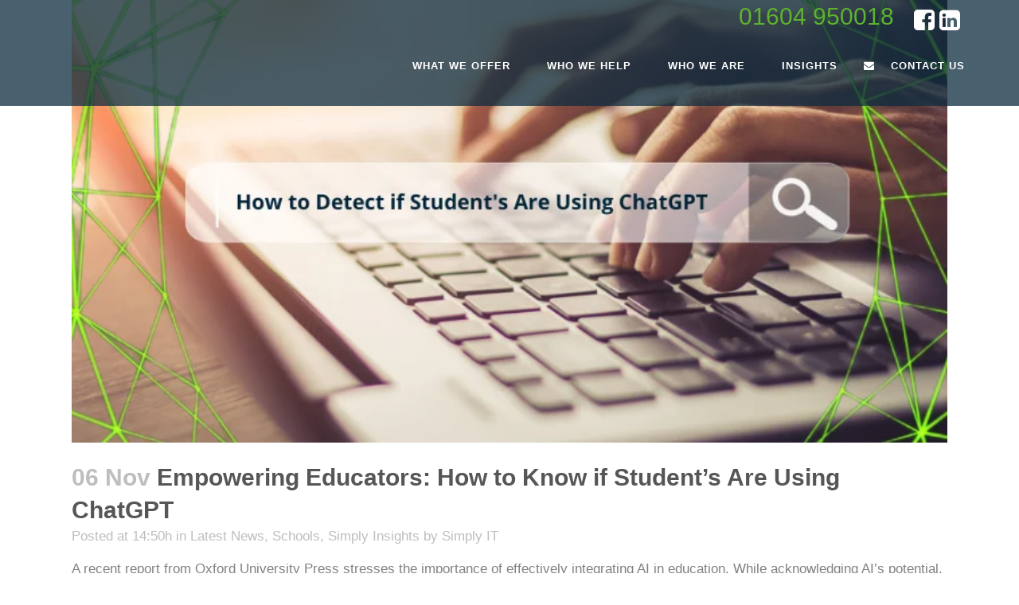

--- FILE ---
content_type: text/html; charset=UTF-8
request_url: https://www.simply-it.co.uk/empowering-educators-how-to-detect-if-students-are-using-chatgpt/
body_size: 22197
content:
<!DOCTYPE html><html lang="en-GB"><head><script data-no-optimize="1">var litespeed_docref=sessionStorage.getItem("litespeed_docref");litespeed_docref&&(Object.defineProperty(document,"referrer",{get:function(){return litespeed_docref}}),sessionStorage.removeItem("litespeed_docref"));</script> <meta charset="UTF-8" /><meta name="viewport" content="width=device-width,initial-scale=1,user-scalable=no"><link rel="shortcut icon" type="image/x-icon" href="https://www.simply-it.co.uk/wp-content/uploads/2022/06/SIT-icon-onWhite-Rnd-350px.png"><link rel="apple-touch-icon" href="https://www.simply-it.co.uk/wp-content/uploads/2022/06/SIT-icon-onWhite-Rnd-350px.png"/><link rel="profile" href="http://gmpg.org/xfn/11" /><link rel="pingback" href="https://www.simply-it.co.uk/xmlrpc.php" /><meta name='robots' content='index, follow, max-image-preview:large, max-snippet:-1, max-video-preview:-1' /><title>How to Detect if Student&#039;s Are Using ChatGPT - Simply IT</title><meta name="description" content="Simply IT - As more students turn to artificial intelligence for their school assignments, it&#039;s crucial to recognise the presence of ChatGPT." /><link rel="canonical" href="https://www.simply-it.co.uk/empowering-educators-how-to-detect-if-students-are-using-chatgpt/" /><meta property="og:locale" content="en_GB" /><meta property="og:type" content="article" /><meta property="og:title" content="How to Detect if Student&#039;s Are Using ChatGPT - Simply IT" /><meta property="og:description" content="Simply IT - As more students turn to artificial intelligence for their school assignments, it&#039;s crucial to recognise the presence of ChatGPT." /><meta property="og:url" content="https://www.simply-it.co.uk/empowering-educators-how-to-detect-if-students-are-using-chatgpt/" /><meta property="og:site_name" content="Simply IT" /><meta property="article:publisher" content="https://www.facebook.com/Simply.IT.UK" /><meta property="article:published_time" content="2023-11-06T14:50:21+00:00" /><meta property="og:image" content="https://www.simply-it.co.uk/wp-content/uploads/2023/11/Search-Facebook-Post-770-x-389-px-1.png" /><meta property="og:image:width" content="770" /><meta property="og:image:height" content="389" /><meta property="og:image:type" content="image/png" /><meta name="author" content="Simply IT" /><meta name="twitter:card" content="summary_large_image" /><meta name="twitter:creator" content="@simplyit_uk" /><meta name="twitter:site" content="@simplyit_uk" /><meta name="twitter:label1" content="Written by" /><meta name="twitter:data1" content="Simply IT" /><meta name="twitter:label2" content="Estimated reading time" /><meta name="twitter:data2" content="3 minutes" /> <script type="application/ld+json" class="yoast-schema-graph">{"@context":"https://schema.org","@graph":[{"@type":"Article","@id":"https://www.simply-it.co.uk/empowering-educators-how-to-detect-if-students-are-using-chatgpt/#article","isPartOf":{"@id":"https://www.simply-it.co.uk/empowering-educators-how-to-detect-if-students-are-using-chatgpt/"},"author":{"name":"Simply IT","@id":"https://www.simply-it.co.uk/#/schema/person/3791a8c8c7ec21396007b88321decd99"},"headline":"Empowering Educators: How to Know if Student&#8217;s Are Using ChatGPT","datePublished":"2023-11-06T14:50:21+00:00","mainEntityOfPage":{"@id":"https://www.simply-it.co.uk/empowering-educators-how-to-detect-if-students-are-using-chatgpt/"},"wordCount":524,"publisher":{"@id":"https://www.simply-it.co.uk/#organization"},"image":{"@id":"https://www.simply-it.co.uk/empowering-educators-how-to-detect-if-students-are-using-chatgpt/#primaryimage"},"thumbnailUrl":"https://www.simply-it.co.uk/wp-content/uploads/2023/11/Search-Facebook-Post-770-x-389-px-1.png","keywords":["AI","Artificial Intelligence","Assessments","Blog","ChatGPT","edtech","education","IT for Schools","schools","Tips for Teachers"],"articleSection":["Latest News","Schools","Simply Insights"],"inLanguage":"en-GB"},{"@type":"WebPage","@id":"https://www.simply-it.co.uk/empowering-educators-how-to-detect-if-students-are-using-chatgpt/","url":"https://www.simply-it.co.uk/empowering-educators-how-to-detect-if-students-are-using-chatgpt/","name":"How to Detect if Student's Are Using ChatGPT - Simply IT","isPartOf":{"@id":"https://www.simply-it.co.uk/#website"},"primaryImageOfPage":{"@id":"https://www.simply-it.co.uk/empowering-educators-how-to-detect-if-students-are-using-chatgpt/#primaryimage"},"image":{"@id":"https://www.simply-it.co.uk/empowering-educators-how-to-detect-if-students-are-using-chatgpt/#primaryimage"},"thumbnailUrl":"https://www.simply-it.co.uk/wp-content/uploads/2023/11/Search-Facebook-Post-770-x-389-px-1.png","datePublished":"2023-11-06T14:50:21+00:00","description":"Simply IT - As more students turn to artificial intelligence for their school assignments, it's crucial to recognise the presence of ChatGPT.","breadcrumb":{"@id":"https://www.simply-it.co.uk/empowering-educators-how-to-detect-if-students-are-using-chatgpt/#breadcrumb"},"inLanguage":"en-GB","potentialAction":[{"@type":"ReadAction","target":["https://www.simply-it.co.uk/empowering-educators-how-to-detect-if-students-are-using-chatgpt/"]}]},{"@type":"ImageObject","inLanguage":"en-GB","@id":"https://www.simply-it.co.uk/empowering-educators-how-to-detect-if-students-are-using-chatgpt/#primaryimage","url":"https://www.simply-it.co.uk/wp-content/uploads/2023/11/Search-Facebook-Post-770-x-389-px-1.png","contentUrl":"https://www.simply-it.co.uk/wp-content/uploads/2023/11/Search-Facebook-Post-770-x-389-px-1.png","width":770,"height":389},{"@type":"BreadcrumbList","@id":"https://www.simply-it.co.uk/empowering-educators-how-to-detect-if-students-are-using-chatgpt/#breadcrumb","itemListElement":[{"@type":"ListItem","position":1,"name":"Home","item":"https://www.simply-it.co.uk/"},{"@type":"ListItem","position":2,"name":"Insights","item":"https://www.simply-it.co.uk/blog/"},{"@type":"ListItem","position":3,"name":"Empowering Educators: How to Know if Student&#8217;s Are Using ChatGPT"}]},{"@type":"WebSite","@id":"https://www.simply-it.co.uk/#website","url":"https://www.simply-it.co.uk/","name":"Simply IT | Making IT Simple","description":"Making IT Solutions Simple","publisher":{"@id":"https://www.simply-it.co.uk/#organization"},"potentialAction":[{"@type":"SearchAction","target":{"@type":"EntryPoint","urlTemplate":"https://www.simply-it.co.uk/?s={search_term_string}"},"query-input":{"@type":"PropertyValueSpecification","valueRequired":true,"valueName":"search_term_string"}}],"inLanguage":"en-GB"},{"@type":"Organization","@id":"https://www.simply-it.co.uk/#organization","name":"Simply IT","url":"https://www.simply-it.co.uk/","logo":{"@type":"ImageObject","inLanguage":"en-GB","@id":"https://www.simply-it.co.uk/#/schema/logo/image/","url":"https://www.simply-it.co.uk/wp-content/uploads/2024/07/SIT-icon-onWhite-Rnd-350px.png","contentUrl":"https://www.simply-it.co.uk/wp-content/uploads/2024/07/SIT-icon-onWhite-Rnd-350px.png","width":350,"height":350,"caption":"Simply IT"},"image":{"@id":"https://www.simply-it.co.uk/#/schema/logo/image/"},"sameAs":["https://www.facebook.com/Simply.IT.UK","https://x.com/simplyit_uk","https://www.linkedin.com/company/simply-it-uk/?trk=biz-companies-cym"]},{"@type":"Person","@id":"https://www.simply-it.co.uk/#/schema/person/3791a8c8c7ec21396007b88321decd99","name":"Simply IT","image":{"@type":"ImageObject","inLanguage":"en-GB","@id":"https://www.simply-it.co.uk/#/schema/person/image/","url":"https://secure.gravatar.com/avatar/5e1a2b09780a14e0895425d87c7518af723f33c2296d9b6c39b396c55fcf7c2e?s=96&d=mm&r=g","contentUrl":"https://secure.gravatar.com/avatar/5e1a2b09780a14e0895425d87c7518af723f33c2296d9b6c39b396c55fcf7c2e?s=96&d=mm&r=g","caption":"Simply IT"}}]}</script> <link rel='dns-prefetch' href='//www.googletagmanager.com' /><link rel='dns-prefetch' href='//fonts.googleapis.com' /><link rel="alternate" type="application/rss+xml" title="Simply IT &raquo; Feed" href="https://www.simply-it.co.uk/feed/" /><link rel="alternate" type="application/rss+xml" title="Simply IT &raquo; Comments Feed" href="https://www.simply-it.co.uk/comments/feed/" /><link rel="alternate" type="application/rss+xml" title="Simply IT &raquo; Empowering Educators: How to Know if Student&#8217;s Are Using ChatGPT Comments Feed" href="https://www.simply-it.co.uk/empowering-educators-how-to-detect-if-students-are-using-chatgpt/feed/" /><link rel="alternate" title="oEmbed (JSON)" type="application/json+oembed" href="https://www.simply-it.co.uk/wp-json/oembed/1.0/embed?url=https%3A%2F%2Fwww.simply-it.co.uk%2Fempowering-educators-how-to-detect-if-students-are-using-chatgpt%2F" /><link rel="alternate" title="oEmbed (XML)" type="text/xml+oembed" href="https://www.simply-it.co.uk/wp-json/oembed/1.0/embed?url=https%3A%2F%2Fwww.simply-it.co.uk%2Fempowering-educators-how-to-detect-if-students-are-using-chatgpt%2F&#038;format=xml" /><style id='wp-img-auto-sizes-contain-inline-css' type='text/css'>img:is([sizes=auto i],[sizes^="auto," i]){contain-intrinsic-size:3000px 1500px}
/*# sourceURL=wp-img-auto-sizes-contain-inline-css */</style><style id="litespeed-ccss">.wp-block-buttons{box-sizing:border-box}ul{box-sizing:border-box}:root{--wp--preset--font-size--normal:16px;--wp--preset--font-size--huge:42px}:root{--wp--preset--aspect-ratio--square:1;--wp--preset--aspect-ratio--4-3:4/3;--wp--preset--aspect-ratio--3-4:3/4;--wp--preset--aspect-ratio--3-2:3/2;--wp--preset--aspect-ratio--2-3:2/3;--wp--preset--aspect-ratio--16-9:16/9;--wp--preset--aspect-ratio--9-16:9/16;--wp--preset--color--black:#000000;--wp--preset--color--cyan-bluish-gray:#abb8c3;--wp--preset--color--white:#ffffff;--wp--preset--color--pale-pink:#f78da7;--wp--preset--color--vivid-red:#cf2e2e;--wp--preset--color--luminous-vivid-orange:#ff6900;--wp--preset--color--luminous-vivid-amber:#fcb900;--wp--preset--color--light-green-cyan:#7bdcb5;--wp--preset--color--vivid-green-cyan:#00d084;--wp--preset--color--pale-cyan-blue:#8ed1fc;--wp--preset--color--vivid-cyan-blue:#0693e3;--wp--preset--color--vivid-purple:#9b51e0;--wp--preset--gradient--vivid-cyan-blue-to-vivid-purple:linear-gradient(135deg,rgba(6,147,227,1) 0%,rgb(155,81,224) 100%);--wp--preset--gradient--light-green-cyan-to-vivid-green-cyan:linear-gradient(135deg,rgb(122,220,180) 0%,rgb(0,208,130) 100%);--wp--preset--gradient--luminous-vivid-amber-to-luminous-vivid-orange:linear-gradient(135deg,rgba(252,185,0,1) 0%,rgba(255,105,0,1) 100%);--wp--preset--gradient--luminous-vivid-orange-to-vivid-red:linear-gradient(135deg,rgba(255,105,0,1) 0%,rgb(207,46,46) 100%);--wp--preset--gradient--very-light-gray-to-cyan-bluish-gray:linear-gradient(135deg,rgb(238,238,238) 0%,rgb(169,184,195) 100%);--wp--preset--gradient--cool-to-warm-spectrum:linear-gradient(135deg,rgb(74,234,220) 0%,rgb(151,120,209) 20%,rgb(207,42,186) 40%,rgb(238,44,130) 60%,rgb(251,105,98) 80%,rgb(254,248,76) 100%);--wp--preset--gradient--blush-light-purple:linear-gradient(135deg,rgb(255,206,236) 0%,rgb(152,150,240) 100%);--wp--preset--gradient--blush-bordeaux:linear-gradient(135deg,rgb(254,205,165) 0%,rgb(254,45,45) 50%,rgb(107,0,62) 100%);--wp--preset--gradient--luminous-dusk:linear-gradient(135deg,rgb(255,203,112) 0%,rgb(199,81,192) 50%,rgb(65,88,208) 100%);--wp--preset--gradient--pale-ocean:linear-gradient(135deg,rgb(255,245,203) 0%,rgb(182,227,212) 50%,rgb(51,167,181) 100%);--wp--preset--gradient--electric-grass:linear-gradient(135deg,rgb(202,248,128) 0%,rgb(113,206,126) 100%);--wp--preset--gradient--midnight:linear-gradient(135deg,rgb(2,3,129) 0%,rgb(40,116,252) 100%);--wp--preset--font-size--small:13px;--wp--preset--font-size--medium:20px;--wp--preset--font-size--large:36px;--wp--preset--font-size--x-large:42px;--wp--preset--spacing--20:0.44rem;--wp--preset--spacing--30:0.67rem;--wp--preset--spacing--40:1rem;--wp--preset--spacing--50:1.5rem;--wp--preset--spacing--60:2.25rem;--wp--preset--spacing--70:3.38rem;--wp--preset--spacing--80:5.06rem;--wp--preset--shadow--natural:6px 6px 9px rgba(0, 0, 0, 0.2);--wp--preset--shadow--deep:12px 12px 50px rgba(0, 0, 0, 0.4);--wp--preset--shadow--sharp:6px 6px 0px rgba(0, 0, 0, 0.2);--wp--preset--shadow--outlined:6px 6px 0px -3px rgba(255, 255, 255, 1), 6px 6px rgba(0, 0, 0, 1);--wp--preset--shadow--crisp:6px 6px 0px rgba(0, 0, 0, 1)}:where(.is-layout-flex){gap:.5em}body .is-layout-flex{display:flex}.is-layout-flex{flex-wrap:wrap;align-items:center}.fa{display:inline-block;font:normal normal normal 14px/1 FontAwesome;font-size:inherit;text-rendering:auto;-webkit-font-smoothing:antialiased;-moz-osx-font-smoothing:grayscale}.qode_icon_font_awesome.fa{font-family:FontAwesome!important}.fa-stack{position:relative;display:inline-block;width:2em;height:2em;line-height:2em;vertical-align:middle}.fa-arrow-up:before{content:""}.fa-facebook-square:before{content:""}.fa-linkedin-square:before{content:""}.fa-bars:before{content:""}.fa-envelope:before{content:""}.fa-angle-right:before{content:""}.fa-angle-down:before{content:""}.sticky{opacity:1}.clearfix:after,.clearfix:before{content:" ";display:table}article,header,nav{display:block}.clearfix:after{clear:both}a,article,body,div,h2,h3,header,html,i,img,li,nav,p,span,strong,ul{background:0 0;border:0;margin:0;padding:0;vertical-align:baseline;outline:0}a img{border:none}img{max-width:100%;height:auto;image-rendering:optimizeQuality;vertical-align:middle}h2,h3{color:#303030}h2{font-size:24px;line-height:1.384615384615385em;text-transform:uppercase;letter-spacing:1px;font-weight:600}h3{font-size:17px;line-height:1.304347826086957em;text-transform:uppercase;letter-spacing:1px;font-weight:600}a,p a{color:#303030;text-decoration:none}ul{list-style-position:inside}.wrapper,body{background-color:#f6f6f6}html{height:100%;margin:0!important}body{font-family:Raleway,sans-serif;font-size:14px;line-height:26px;color:#818181;font-weight:400;overflow-y:scroll;overflow-x:hidden!important;-webkit-font-smoothing:antialiased}.wrapper{position:relative;z-index:1000;left:0}.wrapper_inner{width:100%;overflow:hidden}.q_logo a,.q_logo img{display:block}header{width:100%;display:inline-block;margin:0;vertical-align:middle;position:relative;z-index:110;-webkit-backface-visibility:hidden}header .header_inner_left{position:absolute;left:45px;top:0}.header_bottom,.header_inner_right,.header_top,.q_logo,.q_logo a{position:relative}.header_inner_right{float:right;z-index:110}.header_top{z-index:111;line-height:33px;height:33px;padding:0;font-size:13px;background-color:#fff}.header_top p{line-height:32px;padding:0 15px}.header_top .left{float:left;height:100%}.header_top .right{float:right;height:100%}.header_top .right .inner>div{border-left:0;float:left}.header_bottom{padding:0 45px;background-color:#fff}.logo_wrapper{height:100px;float:left}.q_logo{top:50%;left:0}.q_logo a{visibility:hidden}.q_logo img{opacity:1;position:absolute;top:-50%;width:auto!important;max-width:none}.q_logo img.dark,.q_logo img.light,.q_logo img.mobile,.q_logo img.sticky{opacity:0}header:not(.centered_logo) .q_logo img{height:100%}nav.main_menu{position:absolute;top:0;left:50%;z-index:100;text-align:left}nav.main_menu.right{position:relative;left:auto;float:right}nav.main_menu ul{list-style:none;margin:0;padding:0}nav.main_menu>ul{left:-50%;position:relative}nav.main_menu.right>ul{left:auto}nav.main_menu ul li{display:inline-block;float:left;padding:0;margin:0;background-repeat:no-repeat;background-position:right}nav.main_menu ul li a{color:#777;font-weight:400;text-decoration:none;display:inline-block;position:relative;line-height:100px;padding:0;margin:0}nav.main_menu>ul>li>a>i.menu_icon{margin-right:7px}nav.main_menu>ul>li>a{display:inline-block;height:100%;background-color:#fff0}nav.main_menu>ul>li>a>i.blank{display:none}nav.main_menu>ul>li>a{position:relative;padding:0 17px;color:#9d9d9d;text-transform:uppercase;font-weight:600;font-size:13px;letter-spacing:1px}header:not(.with_hover_bg_color) nav.main_menu>ul>li>a>span:not(.plus){position:relative;display:inline-block;line-height:initial}.drop_down ul{list-style:none}.drop_down ul li{position:relative}.drop_down .second{left:0;margin:0;top:100%;position:absolute;display:block;visibility:hidden;overflow:hidden;opacity:0;z-index:10}.drop_down .second .inner{position:relative;padding:0;display:block;z-index:997}.drop_down .second .inner>ul,li.narrow .second .inner ul{display:inline-block;position:relative;background-color:#262626;border-color:#3d3d3d}li.narrow .second .inner ul{padding:7px 0}.drop_down .second .inner ul li{display:block;padding:0 15px;position:relative;float:none;height:auto;background:0;width:190px}li.narrow .second .inner ul li:last-child{border-bottom:none}.drop_down .second .inner ul li a{display:block;font-weight:600;color:#9d9d9d;height:auto;line-height:16px;margin:0;padding:9px 0;font-size:11px;text-transform:uppercase;letter-spacing:1px}.drop_down .second .inner>ul>li:last-child>a{border-bottom:0}.drop_down .narrow .second .inner ul li{padding:0;width:225px}.drop_down .narrow .second .inner ul li a{padding-left:20px;padding-right:20px}.drop_down .second i{display:none}.drop_down .second ul li{border-bottom-width:1px;border-bottom-color:#3d3d3d}nav.mobile_menu{background-color:#fff}.mobile_menu_button{display:none;float:left;height:100px;margin:0 20px 0 0}.mobile_menu_button span{width:19px;height:17px;font-size:14px;z-index:50;display:table-cell;position:relative;vertical-align:middle}nav.mobile_menu,nav.mobile_menu ul{display:none;width:100%;position:relative}nav.mobile_menu{float:left;top:0;text-align:left;overflow:hidden;z-index:100}nav.mobile_menu ul{list-style:none;padding:0;margin:0}nav.mobile_menu>ul{margin-bottom:-1px!important}nav.mobile_menu ul li{margin:0;padding:0;position:relative;-webkit-transform:translateZ(0)}nav.mobile_menu ul li,nav.mobile_menu ul li ul li{border-bottom:1px solid #eaeaea}nav.mobile_menu ul li:last-child{border:0!important}nav.mobile_menu ul>li.has_sub>span.mobile_arrow{display:inline-block;float:right;height:46px;line-height:46px;margin:0;padding:0 10px 0 0;position:absolute;top:0;right:0;text-align:right;width:50px;z-index:9000}nav.mobile_menu ul li span.mobile_arrow i{color:#888}nav.mobile_menu ul>li>span.mobile_arrow i{display:none}nav.mobile_menu ul>li.has_sub>span.mobile_arrow i{display:inline}nav.mobile_menu ul>li.has_sub>span.mobile_arrow i.fa-angle-down{display:none}nav.mobile_menu ul li a,nav.mobile_menu ul li h3{font-size:13px;font-weight:400;color:#888;padding:10px 0;display:block;position:relative;text-transform:none;line-height:26px;letter-spacing:0}nav.mobile_menu ul li ul li{margin:0 0 0 20px}.side_menu_button_wrapper{display:table}.side_menu_button{display:table-cell;vertical-align:middle;height:100px}.content,.content .container{background-color:#f6f6f6}.mobile_menu_button span{color:#9d9d9d}.container,.content .container .container_inner{padding:0}.container,.content{z-index:100;position:relative}.content{margin-top:0}.container{width:100%}.container_inner{width:1100px;margin:0 auto}@media only screen and (min-width:1300px){.qode_grid_1200 .container_inner{width:1200px}}#back_to_top span{text-align:center}.q_social_icon_holder{display:inline-block;position:relative}.q_social_icon_holder.normal_social{margin:0 6px}header .header_top .q_social_icon_holder{float:left;margin:0;width:32px}.q_social_icon_holder .simple_social{color:#bcbcbc}header .header_top .q_social_icon_holder a{display:block}.blog_holder article{display:inline-block;width:100%;margin:0 0 60px}.blog_holder.blog_single article{margin:0}.blog_single.blog_holder article .post_text .post_text_inner{padding-left:0;padding-right:0;padding-bottom:0;background-color:#fff0}.blog_holder article .post_content_holder{width:100%}.blog_holder article .post_image,.blog_holder article .post_image img{position:relative;width:100%;display:block}.blog_holder article .post_text .post_text_inner{padding:23px 23px 35px;background-color:#fff}.blog_holder article .post_text h2 .date{color:#bebebe}.blog_holder article .post_info{display:inline-block;width:100%;margin:0 0 18px;color:#bebebe;font-weight:500}.blog_holder article .post_info a{color:#bebebe}.blog_holder.blog_single article h2{display:block}#back_to_top{color:#cdcdcd;height:auto;position:fixed;bottom:65px;margin:0;z-index:10000;right:25px;opacity:0;visibility:hidden;-webkit-backface-visibility:hidden}#back_to_top>span{width:52px;height:52px;line-height:52px;text-decoration:none;-o-border-radius:52px;-moz-border-radius:52px;-webkit-border-radius:52px;border-radius:52px;border:2px solid #e8e8e8;background:0 0}#back_to_top span i{font-size:22px;color:#b0b0b0;line-height:52px}.header_top_bottom_holder{position:relative}:-moz-placeholder,:-ms-input-placeholder,::-moz-placeholder,::-webkit-input-placeholder{color:#959595;margin:10px 0 0}.side_menu_button{position:relative}body{font-family:"Open Sans",sans-serif;font-size:17px}body,.wrapper,.content,.content .container{background-color:#fff}.header_bottom,.header_top{background-color:rgb(13 43 63/.75)}.header_top{background-color:rgb(13 43 63/.75)}.content{margin-top:-133px}.drop_down .second .inner ul,li.narrow .second .inner ul{background-color:#0d2b3f;background-color:rgb(13 43 63)}nav.main_menu>ul>li>a{color:#fff}header:not(.with_hover_bg_color) nav.main_menu>ul>li>a span:not(.plus){position:relative;padding:14px 18px;border:2px solid #fff0}.drop_down .second .inner>ul>li>a{color:#fff;font-size:13px}nav.mobile_menu ul li a,nav.mobile_menu ul li h3{color:#fff}nav.mobile_menu ul li span.mobile_arrow i,nav.mobile_menu ul li span.mobile_arrow i{color:#fff}@media only screen and (max-width:1000px){.header_bottom,nav.mobile_menu{background-color:#0d2b3f!important}}h2{color:#565656;font-size:30px;font-weight:600;letter-spacing:0;text-transform:none}h3{color:#565656;font-size:26px;font-weight:600;letter-spacing:0;text-transform:none}p{font-size:17px}a,p a{color:#0076c4;text-decoration:none}.blog_holder.blog_single article:not(.format-quote):not(.format-link) .post_info{line-height:20px}body{font-family:"Open Sans",sans-serif;font-size:17px}body,.wrapper,.content,.content .container{background-color:#fff}.header_bottom,.header_top{background-color:rgb(13 43 63/.75)}.header_top{background-color:rgb(13 43 63/.75)}.content{margin-top:-133px}.drop_down .second .inner ul,li.narrow .second .inner ul{background-color:#0d2b3f;background-color:rgb(13 43 63)}nav.main_menu>ul>li>a{color:#fff}header:not(.with_hover_bg_color) nav.main_menu>ul>li>a span:not(.plus){position:relative;padding:14px 18px;border:2px solid #fff0}.drop_down .second .inner>ul>li>a{color:#fff;font-size:13px}nav.mobile_menu ul li a,nav.mobile_menu ul li h3{color:#fff}nav.mobile_menu ul li span.mobile_arrow i,nav.mobile_menu ul li span.mobile_arrow i{color:#fff}@media only screen and (max-width:1000px){.header_bottom,nav.mobile_menu{background-color:#0d2b3f!important}}h2{color:#565656;font-size:30px;font-weight:600;letter-spacing:0;text-transform:none}h3{color:#565656;font-size:26px;font-weight:600;letter-spacing:0;text-transform:none}p{font-size:17px}a,p a{color:#0076c4;text-decoration:none}.blog_holder.blog_single article:not(.format-quote):not(.format-link) .post_info{line-height:20px}@media only screen and (max-width:1200px){.container_inner{width:950px}}@media only screen and (max-width:1000px){.container_inner{width:768px}.header_inner_left,header{position:relative!important;left:0!important;margin-bottom:0}.content{margin-bottom:0!important}header{top:0!important;margin-top:0!important;display:block}.header_top{height:auto;display:block!important}.hide_top_bar_on_mobile_header .header_top{display:none!important}.header_top .left,.header_top .right{text-align:center;float:none}.header_top .inner{display:inline-block;margin:0 0-4px}.header_bottom{background-color:#fff!important}header .q_logo img.mobile{display:block!important;opacity:1!important;position:relative;margin:0 auto}header .q_logo img.dark,header .q_logo img.light,header .q_logo img.normal,header .q_logo img.sticky{display:none!important}.logo_wrapper{position:absolute}.main_menu{display:none!important}nav.mobile_menu{display:block}.logo_wrapper,.mobile_menu_button{display:table}nav.mobile_menu>ul{width:768px;margin:0 auto}.logo_wrapper{height:100px!important;left:50%}.q_logo{display:table-cell;position:relative;top:auto;vertical-align:middle}.q_logo a{left:-50%;width:auto!important}.q_logo img{top:0;left:0}.side_menu_button{height:100px!important}.header_top .right .inner>div,header .q_social_icon_holder{border-right:0}.header_top .right .inner>div:first-child{border-left:0}.content{margin-top:0!important}}@media only screen and (max-width:768px){.container_inner{width:600px}nav.mobile_menu>ul{width:600px}}@media only screen and (max-width:600px){.container_inner{width:420px}nav.mobile_menu>ul{width:420px}}@media only screen and (max-width:480px){.container_inner{width:300px}.header_bottom{padding:0 25px}nav.mobile_menu>ul{width:auto}}@media only screen and (max-width:420px){.header_bottom{padding:0 15px}}@media only screen and (max-width:350px){.container_inner{width:95%}}@media only screen and (max-width:1000px){.header_bottom{background-color:#0d2b3f}.header_bottom,nav.mobile_menu{background-color:#0d2b3f!important}}@media only screen and (max-width:1100px){nav.main_menu>ul>li>a{font-size:12px!important;padding:0 4px!important}}@media only screen and (min-width:1100px) and (max-width:1500px){nav.main_menu>ul>li>a{font-size:13px!important;padding:0 10px!important}}header:not(.with_hover_bg_color) nav.main_menu>ul>li>a span:not(.plus){padding:9px 11px}a.telephone{color:#5fb231}p.phone{padding:5px 25px;font-size:30px}nav.main_menu>ul>li>a{font-size:16px}.header_top .right{margin-right:68px}</style><link rel="preload" data-asynced="1" data-optimized="2" as="style" onload="this.onload=null;this.rel='stylesheet'" href="https://www.simply-it.co.uk/wp-content/litespeed/ucss/60496f22ba1a23682bf8cdd810d64993.css?ver=b543c" /><script type="litespeed/javascript">!function(a){"use strict";var b=function(b,c,d){function e(a){return h.body?a():void setTimeout(function(){e(a)})}function f(){i.addEventListener&&i.removeEventListener("load",f),i.media=d||"all"}var g,h=a.document,i=h.createElement("link");if(c)g=c;else{var j=(h.body||h.getElementsByTagName("head")[0]).childNodes;g=j[j.length-1]}var k=h.styleSheets;i.rel="stylesheet",i.href=b,i.media="only x",e(function(){g.parentNode.insertBefore(i,c?g:g.nextSibling)});var l=function(a){for(var b=i.href,c=k.length;c--;)if(k[c].href===b)return a();setTimeout(function(){l(a)})};return i.addEventListener&&i.addEventListener("load",f),i.onloadcssdefined=l,l(f),i};"undefined"!=typeof exports?exports.loadCSS=b:a.loadCSS=b}("undefined"!=typeof global?global:this);!function(a){if(a.loadCSS){var b=loadCSS.relpreload={};if(b.support=function(){try{return a.document.createElement("link").relList.supports("preload")}catch(b){return!1}},b.poly=function(){for(var b=a.document.getElementsByTagName("link"),c=0;c<b.length;c++){var d=b[c];"preload"===d.rel&&"style"===d.getAttribute("as")&&(a.loadCSS(d.href,d,d.getAttribute("media")),d.rel=null)}},!b.support()){b.poly();var c=a.setInterval(b.poly,300);a.addEventListener&&a.addEventListener("load",function(){b.poly(),a.clearInterval(c)}),a.attachEvent&&a.attachEvent("onload",function(){a.clearInterval(c)})}}}(this);</script> <style id='wp-emoji-styles-inline-css' type='text/css'>img.wp-smiley, img.emoji {
		display: inline !important;
		border: none !important;
		box-shadow: none !important;
		height: 1em !important;
		width: 1em !important;
		margin: 0 0.07em !important;
		vertical-align: -0.1em !important;
		background: none !important;
		padding: 0 !important;
	}
/*# sourceURL=wp-emoji-styles-inline-css */</style><style id='wp-block-buttons-inline-css' type='text/css'>.wp-block-buttons{box-sizing:border-box}.wp-block-buttons.is-vertical{flex-direction:column}.wp-block-buttons.is-vertical>.wp-block-button:last-child{margin-bottom:0}.wp-block-buttons>.wp-block-button{display:inline-block;margin:0}.wp-block-buttons.is-content-justification-left{justify-content:flex-start}.wp-block-buttons.is-content-justification-left.is-vertical{align-items:flex-start}.wp-block-buttons.is-content-justification-center{justify-content:center}.wp-block-buttons.is-content-justification-center.is-vertical{align-items:center}.wp-block-buttons.is-content-justification-right{justify-content:flex-end}.wp-block-buttons.is-content-justification-right.is-vertical{align-items:flex-end}.wp-block-buttons.is-content-justification-space-between{justify-content:space-between}.wp-block-buttons.aligncenter{text-align:center}.wp-block-buttons:not(.is-content-justification-space-between,.is-content-justification-right,.is-content-justification-left,.is-content-justification-center) .wp-block-button.aligncenter{margin-left:auto;margin-right:auto;width:100%}.wp-block-buttons[style*=text-decoration] .wp-block-button,.wp-block-buttons[style*=text-decoration] .wp-block-button__link{text-decoration:inherit}.wp-block-buttons.has-custom-font-size .wp-block-button__link{font-size:inherit}.wp-block-buttons .wp-block-button__link{width:100%}.wp-block-button.aligncenter{text-align:center}
/*# sourceURL=https://www.simply-it.co.uk/wp-includes/blocks/buttons/style.min.css */</style><style id='global-styles-inline-css' type='text/css'>:root{--wp--preset--aspect-ratio--square: 1;--wp--preset--aspect-ratio--4-3: 4/3;--wp--preset--aspect-ratio--3-4: 3/4;--wp--preset--aspect-ratio--3-2: 3/2;--wp--preset--aspect-ratio--2-3: 2/3;--wp--preset--aspect-ratio--16-9: 16/9;--wp--preset--aspect-ratio--9-16: 9/16;--wp--preset--color--black: #000000;--wp--preset--color--cyan-bluish-gray: #abb8c3;--wp--preset--color--white: #ffffff;--wp--preset--color--pale-pink: #f78da7;--wp--preset--color--vivid-red: #cf2e2e;--wp--preset--color--luminous-vivid-orange: #ff6900;--wp--preset--color--luminous-vivid-amber: #fcb900;--wp--preset--color--light-green-cyan: #7bdcb5;--wp--preset--color--vivid-green-cyan: #00d084;--wp--preset--color--pale-cyan-blue: #8ed1fc;--wp--preset--color--vivid-cyan-blue: #0693e3;--wp--preset--color--vivid-purple: #9b51e0;--wp--preset--gradient--vivid-cyan-blue-to-vivid-purple: linear-gradient(135deg,rgb(6,147,227) 0%,rgb(155,81,224) 100%);--wp--preset--gradient--light-green-cyan-to-vivid-green-cyan: linear-gradient(135deg,rgb(122,220,180) 0%,rgb(0,208,130) 100%);--wp--preset--gradient--luminous-vivid-amber-to-luminous-vivid-orange: linear-gradient(135deg,rgb(252,185,0) 0%,rgb(255,105,0) 100%);--wp--preset--gradient--luminous-vivid-orange-to-vivid-red: linear-gradient(135deg,rgb(255,105,0) 0%,rgb(207,46,46) 100%);--wp--preset--gradient--very-light-gray-to-cyan-bluish-gray: linear-gradient(135deg,rgb(238,238,238) 0%,rgb(169,184,195) 100%);--wp--preset--gradient--cool-to-warm-spectrum: linear-gradient(135deg,rgb(74,234,220) 0%,rgb(151,120,209) 20%,rgb(207,42,186) 40%,rgb(238,44,130) 60%,rgb(251,105,98) 80%,rgb(254,248,76) 100%);--wp--preset--gradient--blush-light-purple: linear-gradient(135deg,rgb(255,206,236) 0%,rgb(152,150,240) 100%);--wp--preset--gradient--blush-bordeaux: linear-gradient(135deg,rgb(254,205,165) 0%,rgb(254,45,45) 50%,rgb(107,0,62) 100%);--wp--preset--gradient--luminous-dusk: linear-gradient(135deg,rgb(255,203,112) 0%,rgb(199,81,192) 50%,rgb(65,88,208) 100%);--wp--preset--gradient--pale-ocean: linear-gradient(135deg,rgb(255,245,203) 0%,rgb(182,227,212) 50%,rgb(51,167,181) 100%);--wp--preset--gradient--electric-grass: linear-gradient(135deg,rgb(202,248,128) 0%,rgb(113,206,126) 100%);--wp--preset--gradient--midnight: linear-gradient(135deg,rgb(2,3,129) 0%,rgb(40,116,252) 100%);--wp--preset--font-size--small: 13px;--wp--preset--font-size--medium: 20px;--wp--preset--font-size--large: 36px;--wp--preset--font-size--x-large: 42px;--wp--preset--spacing--20: 0.44rem;--wp--preset--spacing--30: 0.67rem;--wp--preset--spacing--40: 1rem;--wp--preset--spacing--50: 1.5rem;--wp--preset--spacing--60: 2.25rem;--wp--preset--spacing--70: 3.38rem;--wp--preset--spacing--80: 5.06rem;--wp--preset--shadow--natural: 6px 6px 9px rgba(0, 0, 0, 0.2);--wp--preset--shadow--deep: 12px 12px 50px rgba(0, 0, 0, 0.4);--wp--preset--shadow--sharp: 6px 6px 0px rgba(0, 0, 0, 0.2);--wp--preset--shadow--outlined: 6px 6px 0px -3px rgb(255, 255, 255), 6px 6px rgb(0, 0, 0);--wp--preset--shadow--crisp: 6px 6px 0px rgb(0, 0, 0);}:where(.is-layout-flex){gap: 0.5em;}:where(.is-layout-grid){gap: 0.5em;}body .is-layout-flex{display: flex;}.is-layout-flex{flex-wrap: wrap;align-items: center;}.is-layout-flex > :is(*, div){margin: 0;}body .is-layout-grid{display: grid;}.is-layout-grid > :is(*, div){margin: 0;}:where(.wp-block-columns.is-layout-flex){gap: 2em;}:where(.wp-block-columns.is-layout-grid){gap: 2em;}:where(.wp-block-post-template.is-layout-flex){gap: 1.25em;}:where(.wp-block-post-template.is-layout-grid){gap: 1.25em;}.has-black-color{color: var(--wp--preset--color--black) !important;}.has-cyan-bluish-gray-color{color: var(--wp--preset--color--cyan-bluish-gray) !important;}.has-white-color{color: var(--wp--preset--color--white) !important;}.has-pale-pink-color{color: var(--wp--preset--color--pale-pink) !important;}.has-vivid-red-color{color: var(--wp--preset--color--vivid-red) !important;}.has-luminous-vivid-orange-color{color: var(--wp--preset--color--luminous-vivid-orange) !important;}.has-luminous-vivid-amber-color{color: var(--wp--preset--color--luminous-vivid-amber) !important;}.has-light-green-cyan-color{color: var(--wp--preset--color--light-green-cyan) !important;}.has-vivid-green-cyan-color{color: var(--wp--preset--color--vivid-green-cyan) !important;}.has-pale-cyan-blue-color{color: var(--wp--preset--color--pale-cyan-blue) !important;}.has-vivid-cyan-blue-color{color: var(--wp--preset--color--vivid-cyan-blue) !important;}.has-vivid-purple-color{color: var(--wp--preset--color--vivid-purple) !important;}.has-black-background-color{background-color: var(--wp--preset--color--black) !important;}.has-cyan-bluish-gray-background-color{background-color: var(--wp--preset--color--cyan-bluish-gray) !important;}.has-white-background-color{background-color: var(--wp--preset--color--white) !important;}.has-pale-pink-background-color{background-color: var(--wp--preset--color--pale-pink) !important;}.has-vivid-red-background-color{background-color: var(--wp--preset--color--vivid-red) !important;}.has-luminous-vivid-orange-background-color{background-color: var(--wp--preset--color--luminous-vivid-orange) !important;}.has-luminous-vivid-amber-background-color{background-color: var(--wp--preset--color--luminous-vivid-amber) !important;}.has-light-green-cyan-background-color{background-color: var(--wp--preset--color--light-green-cyan) !important;}.has-vivid-green-cyan-background-color{background-color: var(--wp--preset--color--vivid-green-cyan) !important;}.has-pale-cyan-blue-background-color{background-color: var(--wp--preset--color--pale-cyan-blue) !important;}.has-vivid-cyan-blue-background-color{background-color: var(--wp--preset--color--vivid-cyan-blue) !important;}.has-vivid-purple-background-color{background-color: var(--wp--preset--color--vivid-purple) !important;}.has-black-border-color{border-color: var(--wp--preset--color--black) !important;}.has-cyan-bluish-gray-border-color{border-color: var(--wp--preset--color--cyan-bluish-gray) !important;}.has-white-border-color{border-color: var(--wp--preset--color--white) !important;}.has-pale-pink-border-color{border-color: var(--wp--preset--color--pale-pink) !important;}.has-vivid-red-border-color{border-color: var(--wp--preset--color--vivid-red) !important;}.has-luminous-vivid-orange-border-color{border-color: var(--wp--preset--color--luminous-vivid-orange) !important;}.has-luminous-vivid-amber-border-color{border-color: var(--wp--preset--color--luminous-vivid-amber) !important;}.has-light-green-cyan-border-color{border-color: var(--wp--preset--color--light-green-cyan) !important;}.has-vivid-green-cyan-border-color{border-color: var(--wp--preset--color--vivid-green-cyan) !important;}.has-pale-cyan-blue-border-color{border-color: var(--wp--preset--color--pale-cyan-blue) !important;}.has-vivid-cyan-blue-border-color{border-color: var(--wp--preset--color--vivid-cyan-blue) !important;}.has-vivid-purple-border-color{border-color: var(--wp--preset--color--vivid-purple) !important;}.has-vivid-cyan-blue-to-vivid-purple-gradient-background{background: var(--wp--preset--gradient--vivid-cyan-blue-to-vivid-purple) !important;}.has-light-green-cyan-to-vivid-green-cyan-gradient-background{background: var(--wp--preset--gradient--light-green-cyan-to-vivid-green-cyan) !important;}.has-luminous-vivid-amber-to-luminous-vivid-orange-gradient-background{background: var(--wp--preset--gradient--luminous-vivid-amber-to-luminous-vivid-orange) !important;}.has-luminous-vivid-orange-to-vivid-red-gradient-background{background: var(--wp--preset--gradient--luminous-vivid-orange-to-vivid-red) !important;}.has-very-light-gray-to-cyan-bluish-gray-gradient-background{background: var(--wp--preset--gradient--very-light-gray-to-cyan-bluish-gray) !important;}.has-cool-to-warm-spectrum-gradient-background{background: var(--wp--preset--gradient--cool-to-warm-spectrum) !important;}.has-blush-light-purple-gradient-background{background: var(--wp--preset--gradient--blush-light-purple) !important;}.has-blush-bordeaux-gradient-background{background: var(--wp--preset--gradient--blush-bordeaux) !important;}.has-luminous-dusk-gradient-background{background: var(--wp--preset--gradient--luminous-dusk) !important;}.has-pale-ocean-gradient-background{background: var(--wp--preset--gradient--pale-ocean) !important;}.has-electric-grass-gradient-background{background: var(--wp--preset--gradient--electric-grass) !important;}.has-midnight-gradient-background{background: var(--wp--preset--gradient--midnight) !important;}.has-small-font-size{font-size: var(--wp--preset--font-size--small) !important;}.has-medium-font-size{font-size: var(--wp--preset--font-size--medium) !important;}.has-large-font-size{font-size: var(--wp--preset--font-size--large) !important;}.has-x-large-font-size{font-size: var(--wp--preset--font-size--x-large) !important;}
/*# sourceURL=global-styles-inline-css */</style><style id='classic-theme-styles-inline-css' type='text/css'>/*! This file is auto-generated */
.wp-block-button__link{color:#fff;background-color:#32373c;border-radius:9999px;box-shadow:none;text-decoration:none;padding:calc(.667em + 2px) calc(1.333em + 2px);font-size:1.125em}.wp-block-file__button{background:#32373c;color:#fff;text-decoration:none}
/*# sourceURL=/wp-includes/css/classic-themes.min.css */</style><style id='bridge-stylesheet-inline-css' type='text/css'>.postid-1942.disabled_footer_top .footer_top_holder, .postid-1942.disabled_footer_bottom .footer_bottom_holder { display: none;}


/*# sourceURL=bridge-stylesheet-inline-css */</style><style id='bridge-style-dynamic-responsive-inline-css' type='text/css'>.sml-p p{
font-size: 14px;
line-height: 21px;
}

.h2-wht h2{
    color:#fff;
}

.service-icon {
    vertical-align: middle!important;
}

.outs {
    list-style-position: outside;
}

.qode_carousels {
    padding: 15px!important;
    position: relative;
    display: block;
    zoom: 1;
}

.flexslider .slides img, .portfolio_slider .portfolio_slides img, .qode_carousels .slides img {
   width: 70%;
   display: block;
   margin:auto;
}

.fa-lg {
    font-size: 1.33333333em;
    line-height: .75em;
    vertical-align: 0%;
}

@media only screen and (max-width: 1100px) {
    nav.main_menu > ul > li > a {
        font-size:12px !important;
        padding: 0 4px !important;
    }
 
}

@media only screen and (min-width: 1100px) and (max-width: 1500px) {
    nav.main_menu > ul > li > a {
        font-size:13px !important;
        padding: 0 10px !important;
    }
 
}

@media(max-width: 767px) {
 .rev-btn {
        padding: 4px 4px !important;
        font-size: 15px !important;
     }
}

.blog .content .container .container_inner.default_template_holder {    
    padding-top: 150px !important;
  }

div.wpcf7-response-output.wpcf7-validation-errors {
    color: #FFFFFF;
    background-color: #5fb231!important;
}


div.wpcf7-response-output.wpcf7-mail-sent-ok {
    color: #FFFFFF;
    background-color: #5fb231!important;
}

header:not(.with_hover_bg_color) nav.main_menu > ul > li:hover > a span:not(.plus), header:not(.with_hover_bg_color) nav.main_menu > ul > li.active > a span:not(.plus) {
    border-color: #94ba3d;
    border-radius: 0px;
}

header:not(.with_hover_bg_color) nav.main_menu > ul > li > a span:not(.plus) {
padding: 9px 11px;
}

a.telephone {
color: #5fb231;
}

p.phone {
    padding: 5px 25px;
    font-size: 30px;
}

nav.main_menu>ul>li>a {
font-size: 16px;
}

.header_top .right {
margin-right: 68px;
}
/*# sourceURL=bridge-style-dynamic-responsive-inline-css */</style> <script type="litespeed/javascript" data-src="https://www.simply-it.co.uk/wp-includes/js/jquery/jquery.min.js?ver=3.7.1" id="jquery-core-js"></script> 
 <script type="litespeed/javascript" data-src="https://www.googletagmanager.com/gtag/js?id=GT-NCG8CXK" id="google_gtagjs-js"></script> <script id="google_gtagjs-js-after" type="litespeed/javascript">window.dataLayer=window.dataLayer||[];function gtag(){dataLayer.push(arguments)}
gtag("set","linker",{"domains":["www.simply-it.co.uk"]});gtag("js",new Date());gtag("set","developer_id.dZTNiMT",!0);gtag("config","GT-NCG8CXK")</script> <script></script><link rel="https://api.w.org/" href="https://www.simply-it.co.uk/wp-json/" /><link rel="alternate" title="JSON" type="application/json" href="https://www.simply-it.co.uk/wp-json/wp/v2/posts/1942" /><link rel="EditURI" type="application/rsd+xml" title="RSD" href="https://www.simply-it.co.uk/xmlrpc.php?rsd" /><link rel='shortlink' href='https://www.simply-it.co.uk/?p=1942' /> <script type="litespeed/javascript" data-src="https://www.googletagmanager.com/gtag/js?id=G-2TC777JC71"></script> <script type="litespeed/javascript">window.dataLayer=window.dataLayer||[];function gtag(){dataLayer.push(arguments)}
gtag('js',new Date());gtag('config','G-2TC777JC71')</script> <meta name="generator" content="Site Kit by Google 1.170.0" /> <script type="litespeed/javascript" data-src="//widget.trustpilot.com/bootstrap/v5/tp.widget.bootstrap.min.js"></script> <meta name="google-adsense-platform-account" content="ca-host-pub-2644536267352236"><meta name="google-adsense-platform-domain" content="sitekit.withgoogle.com">
<style type="text/css">.recentcomments a{display:inline !important;padding:0 !important;margin:0 !important;}</style><meta name="generator" content="Powered by WPBakery Page Builder - drag and drop page builder for WordPress."/><meta name="generator" content="Powered by Slider Revolution 6.7.25 - responsive, Mobile-Friendly Slider Plugin for WordPress with comfortable drag and drop interface." /> <script type="litespeed/javascript">function setREVStartSize(e){window.RSIW=window.RSIW===undefined?window.innerWidth:window.RSIW;window.RSIH=window.RSIH===undefined?window.innerHeight:window.RSIH;try{var pw=document.getElementById(e.c).parentNode.offsetWidth,newh;pw=pw===0||isNaN(pw)||(e.l=="fullwidth"||e.layout=="fullwidth")?window.RSIW:pw;e.tabw=e.tabw===undefined?0:parseInt(e.tabw);e.thumbw=e.thumbw===undefined?0:parseInt(e.thumbw);e.tabh=e.tabh===undefined?0:parseInt(e.tabh);e.thumbh=e.thumbh===undefined?0:parseInt(e.thumbh);e.tabhide=e.tabhide===undefined?0:parseInt(e.tabhide);e.thumbhide=e.thumbhide===undefined?0:parseInt(e.thumbhide);e.mh=e.mh===undefined||e.mh==""||e.mh==="auto"?0:parseInt(e.mh,0);if(e.layout==="fullscreen"||e.l==="fullscreen")
newh=Math.max(e.mh,window.RSIH);else{e.gw=Array.isArray(e.gw)?e.gw:[e.gw];for(var i in e.rl)if(e.gw[i]===undefined||e.gw[i]===0)e.gw[i]=e.gw[i-1];e.gh=e.el===undefined||e.el===""||(Array.isArray(e.el)&&e.el.length==0)?e.gh:e.el;e.gh=Array.isArray(e.gh)?e.gh:[e.gh];for(var i in e.rl)if(e.gh[i]===undefined||e.gh[i]===0)e.gh[i]=e.gh[i-1];var nl=new Array(e.rl.length),ix=0,sl;e.tabw=e.tabhide>=pw?0:e.tabw;e.thumbw=e.thumbhide>=pw?0:e.thumbw;e.tabh=e.tabhide>=pw?0:e.tabh;e.thumbh=e.thumbhide>=pw?0:e.thumbh;for(var i in e.rl)nl[i]=e.rl[i]<window.RSIW?0:e.rl[i];sl=nl[0];for(var i in nl)if(sl>nl[i]&&nl[i]>0){sl=nl[i];ix=i}
var m=pw>(e.gw[ix]+e.tabw+e.thumbw)?1:(pw-(e.tabw+e.thumbw))/(e.gw[ix]);newh=(e.gh[ix]*m)+(e.tabh+e.thumbh)}
var el=document.getElementById(e.c);if(el!==null&&el)el.style.height=newh+"px";el=document.getElementById(e.c+"_wrapper");if(el!==null&&el){el.style.height=newh+"px";el.style.display="block"}}catch(e){console.log("Failure at Presize of Slider:"+e)}}</script> <style type="text/css" id="wp-custom-css">body .gform_wrapper .gform_fields .gfield {
    margin: 0 0 -0;
}

span.tab-title {
    text-transform: capitalize;
    font-size: 26px;
    letter-spacing: 0;
}

.qode-accordion-holder .qode-title-holder .qode-tab-title span.qode-tab-title-inner {
    text-align: center;
    color: #565656;
    padding: 0;
}

span.icon_plus {
    color: #75c104;
}</style><noscript><style>.wpb_animate_when_almost_visible { opacity: 1; }</style></noscript><style id='rs-plugin-settings-inline-css' type='text/css'>#rs-demo-id {}
/*# sourceURL=rs-plugin-settings-inline-css */</style></head><body class="wp-singular post-template-default single single-post postid-1942 single-format-standard wp-theme-bridge bridge-core-3.3.3  qode-title-hidden qode_grid_1200 hide_top_bar_on_mobile_header qode-theme-ver-30.8.8.6 qode-theme-bridge wpb-js-composer js-comp-ver-8.1 vc_responsive" itemscope itemtype="http://schema.org/WebPage"><div class="wrapper"><div class="wrapper_inner"><header class=" has_top scroll_top  stick scrolled_not_transparent header_style_on_scroll sticky_mobile page_header"><div class="header_inner clearfix"><div class="header_top_bottom_holder"><div class="header_top clearfix" style='background-color:rgba(13, 43, 63, 0.75);' ><div class="left"><div class="inner"></div></div><div class="right"><div class="inner"><div class="header-widget widget_block header-right-widget"><p><a href="tel:01604 950018" class="telephone"></a></p><a href="tel:01604 950018" class="telephone"><p class="phone"> 01604 950018</p>
</a><p><a href="tel:01604 950018" class="telephone"></a></p></div><span class='q_social_icon_holder normal_social' data-color=#fff data-hover-color=#5fb231><a itemprop='url' href='https://www.facebook.com/Simply.IT.UK' target='_blank'><i class="qode_icon_font_awesome fa fa-facebook-square  simple_social" style="color: #fff;margin: 10px 0 0 0 ;font-size: 30px;" ></i></a></span><span class='q_social_icon_holder normal_social' data-color=#fff data-hover-color=#5fb231><a itemprop='url' href='https://www.linkedin.com/company/simply-it-uk/?trk=biz-companies-cym' target='_blank'><i class="qode_icon_font_awesome fa fa-linkedin-square  simple_social" style="color: #fff;margin: 10px 10px 0 0 ;font-size: 30px;" ></i></a></span><div class="header-widget widget_block header-right-widget"><div class="wp-block-buttons is-layout-flex wp-block-buttons-is-layout-flex"></div></div><div class="header-widget widget_block header-right-widget"><div class="wp-block-buttons is-layout-flex wp-block-buttons-is-layout-flex"></div></div></div></div></div><div class="header_bottom clearfix" style=' background-color:rgba(13, 43, 63, 0.75);' ><div class="header_inner_left"><div class="mobile_menu_button">
<span>
<i class="qode_icon_font_awesome fa fa-bars " ></i>		</span></div><div class="logo_wrapper" ><div class="q_logo">
<a itemprop="url" href="https://www.simply-it.co.uk/" >
<img data-lazyloaded="1" src="[data-uri]" width="1389" height="409" itemprop="image" class="normal" data-src="https://www.simply-it.co.uk/wp-content/uploads/2022/06/SIT-Negative-Logo@3x.png" alt="Logo"> 			 <img data-lazyloaded="1" src="[data-uri]" width="376" height="200" itemprop="image" class="light" data-src="https://www.simply-it.co.uk/wp-content/themes/bridge/img/logo.png" alt="Logo"/> 			 <img data-lazyloaded="1" src="[data-uri]" width="376" height="200" itemprop="image" class="dark" data-src="https://www.simply-it.co.uk/wp-content/themes/bridge/img/logo_black.png" alt="Logo"/> 			 <img data-lazyloaded="1" src="[data-uri]" width="376" height="200" itemprop="image" class="sticky" data-src="https://www.simply-it.co.uk/wp-content/themes/bridge/img/logo_black.png" alt="Logo"/> 			 <img data-lazyloaded="1" src="[data-uri]" width="1389" height="409" itemprop="image" class="mobile" data-src="https://www.simply-it.co.uk/wp-content/uploads/2022/06/SIT-Negative-Logo@3x.png" alt="Logo"/> 					</a></div></div></div><div class="header_inner_right"><div class="side_menu_button_wrapper right"><div class="side_menu_button"></div></div></div><nav class="main_menu drop_down right"><ul id="menu-mainnav" class=""><li id="nav-menu-item-166" class="menu-item menu-item-type-custom menu-item-object-custom menu-item-has-children  has_sub narrow"><a href="#" class=" no_link" style="cursor: default;" onclick="JavaScript: return false;"><i class="menu_icon blank fa"></i><span>What we offer</span><span class="plus"></span></a><div class="second"><div class="inner"><ul><li id="nav-menu-item-1059" class="menu-item menu-item-type-post_type menu-item-object-page "><a href="https://www.simply-it.co.uk/it-support-services/" class=""><i class="menu_icon blank fa"></i><span>IT Support</span><span class="plus"></span></a></li><li id="nav-menu-item-1088" class="menu-item menu-item-type-post_type menu-item-object-page "><a href="https://www.simply-it.co.uk/it-managed-services-2/" class=""><i class="menu_icon blank fa"></i><span>IT Services</span><span class="plus"></span></a></li><li id="nav-menu-item-1169" class="menu-item menu-item-type-post_type menu-item-object-page "><a href="https://www.simply-it.co.uk/it-solutions/" class=""><i class="menu_icon blank fa"></i><span>IT Solutions</span><span class="plus"></span></a></li><li id="nav-menu-item-1087" class="menu-item menu-item-type-post_type menu-item-object-page "><a href="https://www.simply-it.co.uk/it-strategy-services/" class=""><i class="menu_icon blank fa"></i><span>IT Strategy</span><span class="plus"></span></a></li></ul></div></div></li><li id="nav-menu-item-955" class="menu-item menu-item-type-custom menu-item-object-custom menu-item-has-children  has_sub narrow"><a href="" class=" no_link" style="cursor: default;" onclick="JavaScript: return false;"><i class="menu_icon blank fa"></i><span>Who we help</span><span class="plus"></span></a><div class="second"><div class="inner"><ul><li id="nav-menu-item-956" class="menu-item menu-item-type-custom menu-item-object-custom "><a href="/it-for-business" class=""><i class="menu_icon blank fa"></i><span>IT FOR BUSINESS</span><span class="plus"></span></a></li><li id="nav-menu-item-923" class="menu-item menu-item-type-post_type menu-item-object-page "><a href="https://www.simply-it.co.uk/schools/" class=""><i class="menu_icon blank fa"></i><span>IT for SCHOOLS</span><span class="plus"></span></a></li><li id="nav-menu-item-1251" class="menu-item menu-item-type-post_type menu-item-object-page "><a href="https://www.simply-it.co.uk/it-services-east-midlands/" class=""><i class="menu_icon blank fa"></i><span>IT for EAST MIDLANDS</span><span class="plus"></span></a></li></ul></div></div></li><li id="nav-menu-item-163" class="menu-item menu-item-type-post_type menu-item-object-page  narrow"><a href="https://www.simply-it.co.uk/about-us/" class=""><i class="menu_icon blank fa"></i><span>Who we are</span><span class="plus"></span></a></li><li id="nav-menu-item-158" class="menu-item menu-item-type-post_type menu-item-object-page current_page_parent  narrow"><a href="https://www.simply-it.co.uk/blog/" class=""><i class="menu_icon blank fa"></i><span>INSIGHTS</span><span class="plus"></span></a></li><li id="nav-menu-item-157" class="menu-item menu-item-type-post_type menu-item-object-page  narrow"><a href="https://www.simply-it.co.uk/contact-us/" class=""><i class="menu_icon fa-envelope fa"></i><span>Contact us</span><span class="plus"></span></a></li></ul></nav><nav class="mobile_menu"><ul id="menu-mainnav-1" class=""><li id="mobile-menu-item-166" class="menu-item menu-item-type-custom menu-item-object-custom menu-item-has-children  has_sub"><h3><span>What we offer</span></h3><span class="mobile_arrow"><i class="fa fa-angle-right"></i><i class="fa fa-angle-down"></i></span><ul class="sub_menu"><li id="mobile-menu-item-1059" class="menu-item menu-item-type-post_type menu-item-object-page "><a href="https://www.simply-it.co.uk/it-support-services/" class=""><span>IT Support</span></a><span class="mobile_arrow"><i class="fa fa-angle-right"></i><i class="fa fa-angle-down"></i></span></li><li id="mobile-menu-item-1088" class="menu-item menu-item-type-post_type menu-item-object-page "><a href="https://www.simply-it.co.uk/it-managed-services-2/" class=""><span>IT Services</span></a><span class="mobile_arrow"><i class="fa fa-angle-right"></i><i class="fa fa-angle-down"></i></span></li><li id="mobile-menu-item-1169" class="menu-item menu-item-type-post_type menu-item-object-page "><a href="https://www.simply-it.co.uk/it-solutions/" class=""><span>IT Solutions</span></a><span class="mobile_arrow"><i class="fa fa-angle-right"></i><i class="fa fa-angle-down"></i></span></li><li id="mobile-menu-item-1087" class="menu-item menu-item-type-post_type menu-item-object-page "><a href="https://www.simply-it.co.uk/it-strategy-services/" class=""><span>IT Strategy</span></a><span class="mobile_arrow"><i class="fa fa-angle-right"></i><i class="fa fa-angle-down"></i></span></li></ul></li><li id="mobile-menu-item-955" class="menu-item menu-item-type-custom menu-item-object-custom menu-item-has-children  has_sub"><h3><span>Who we help</span></h3><span class="mobile_arrow"><i class="fa fa-angle-right"></i><i class="fa fa-angle-down"></i></span><ul class="sub_menu"><li id="mobile-menu-item-956" class="menu-item menu-item-type-custom menu-item-object-custom "><a href="/it-for-business" class=""><span>IT FOR BUSINESS</span></a><span class="mobile_arrow"><i class="fa fa-angle-right"></i><i class="fa fa-angle-down"></i></span></li><li id="mobile-menu-item-923" class="menu-item menu-item-type-post_type menu-item-object-page "><a href="https://www.simply-it.co.uk/schools/" class=""><span>IT for SCHOOLS</span></a><span class="mobile_arrow"><i class="fa fa-angle-right"></i><i class="fa fa-angle-down"></i></span></li><li id="mobile-menu-item-1251" class="menu-item menu-item-type-post_type menu-item-object-page "><a href="https://www.simply-it.co.uk/it-services-east-midlands/" class=""><span>IT for EAST MIDLANDS</span></a><span class="mobile_arrow"><i class="fa fa-angle-right"></i><i class="fa fa-angle-down"></i></span></li></ul></li><li id="mobile-menu-item-163" class="menu-item menu-item-type-post_type menu-item-object-page "><a href="https://www.simply-it.co.uk/about-us/" class=""><span>Who we are</span></a><span class="mobile_arrow"><i class="fa fa-angle-right"></i><i class="fa fa-angle-down"></i></span></li><li id="mobile-menu-item-158" class="menu-item menu-item-type-post_type menu-item-object-page current_page_parent "><a href="https://www.simply-it.co.uk/blog/" class=""><span>INSIGHTS</span></a><span class="mobile_arrow"><i class="fa fa-angle-right"></i><i class="fa fa-angle-down"></i></span></li><li id="mobile-menu-item-157" class="menu-item menu-item-type-post_type menu-item-object-page "><a href="https://www.simply-it.co.uk/contact-us/" class=""><span>Contact us</span></a><span class="mobile_arrow"><i class="fa fa-angle-right"></i><i class="fa fa-angle-down"></i></span></li></ul></nav></div></div></div></header>	<a id="back_to_top" href="#">
<span class="fa-stack">
<i class="qode_icon_font_awesome fa fa-arrow-up " ></i>        </span>
</a><div class="content "><div class="content_inner  "><div class="container"><div class="container_inner default_template_holder" ><div class="blog_single blog_holder"><article id="post-1942" class="post-1942 post type-post status-publish format-standard has-post-thumbnail hentry category-latest-news category-schools category-simply-insights tag-ai tag-artificial-intelligence tag-assessments tag-blog tag-chatgpt tag-edtech tag-education tag-it-for-schools tag-schools tag-tips-for-teachers"><div class="post_content_holder"><div class="post_image">
<img data-lazyloaded="1" src="[data-uri]" width="770" height="389" data-src="https://www.simply-it.co.uk/wp-content/uploads/2023/11/Search-Facebook-Post-770-x-389-px-1.png.webp" class="attachment-full size-full wp-post-image" alt="" decoding="async" fetchpriority="high" data-srcset="https://www.simply-it.co.uk/wp-content/uploads/2023/11/Search-Facebook-Post-770-x-389-px-1.png.webp 770w, https://www.simply-it.co.uk/wp-content/uploads/2023/11/Search-Facebook-Post-770-x-389-px-1-300x152.png.webp 300w, https://www.simply-it.co.uk/wp-content/uploads/2023/11/Search-Facebook-Post-770-x-389-px-1-768x388.png.webp 768w, https://www.simply-it.co.uk/wp-content/uploads/2023/11/Search-Facebook-Post-770-x-389-px-1-700x354.png.webp 700w" data-sizes="(max-width: 770px) 100vw, 770px" /></div><div class="post_text"><div class="post_text_inner"><h2 itemprop="name" class="entry_title"><span itemprop="dateCreated" class="date entry_date updated">06 Nov<meta itemprop="interactionCount" content="UserComments: 0"/></span> Empowering Educators: How to Know if Student&#8217;s Are Using ChatGPT</h2><div class="post_info">
<span class="time">Posted at 14:50h</span>
in <a href="https://www.simply-it.co.uk/category/latest-news/" rel="category tag">Latest News</a>, <a href="https://www.simply-it.co.uk/category/schools/" rel="category tag">Schools</a>, <a href="https://www.simply-it.co.uk/category/simply-insights/" rel="category tag">Simply Insights</a>							<span class="post_author">
by								<a itemprop="author" class="post_author_link" href="https://www.simply-it.co.uk/author/simplyit/">Simply IT</a>
</span></div><div>A recent report from Oxford University Press stresses the importance of effectively integrating AI in education. While acknowledging AI&#8217;s potential, the report highlights the need to prioritise education and support teachers in preparing for an AI-driven future. It emphasises the significance of providing clear guidance on the ethical use of AI and advocates for the inclusion of essential skills in the curriculum. One of the emerging technologies in the education sector is the use of AI-powered tools, such as ChatGPT. While these tools are beneficial in numerous ways, it&#8217;s crucial for educators to discern whether their students are using these AI tools for their assignments or not. In this blog post, we will explore how to determine if students are using ChatGPT.</div><div></div><div><strong>Understanding ChatGPT</strong></div><div></div><div>ChatGPT is an AI language model developed by OpenAI. It&#8217;s designed to generate human-like text based on the input it receives. With its high level of accuracy and the ability to create coherent and relevant sentences, students may use it to complete their assignments, essays, or research papers. However, it&#8217;s important to note that while ChatGPT can assist in generating ideas or refining language, it should not substitute for a student&#8217;s own understanding and articulation of a subject.</div><div></div><div><strong>Signs That a Student Might Be Using ChatGPT</strong></div><div></div><div>Identifying the use of ChatGPT may not be straightforward, but there are several signs that educators can look out for. Here are some of them:</div><p><strong>Unusually sophisticated language:</strong> If a student who typically struggles with language suddenly starts submitting assignments with sophisticated language and complex sentence structures, it might be a sign of using ChatGPT.</p><p><strong>Consistently perfect grammar and punctuation:</strong> While some students are excellent at grammar and punctuation, if you notice a sudden improvement in these areas, it could be a sign of AI assistance.</p><p><strong>Overly verbose or unnecessarily complex sentences:</strong> ChatGPT can sometimes generate overly complex sentences. If a student&#8217;s work suddenly becomes verbose or unnecessarily complex, this could be a sign.</p><p><strong>Lack of personal voice or style:</strong> AI models like ChatGPT do not have personal voices or styles. Therefore, if a student&#8217;s work lacks personal touch or a consistent voice, it could indicate the use of AI.</p><p>&nbsp;</p><p>While AI tools like ChatGPT can be incredibly helpful, they should be used responsibly. For educators, it&#8217;s important to stay updated with such technologies and be able to identify their usage among students. The goal is not to ban these tools but to ensure they are used in a way that enhances learning rather than substitutes for it. At Simply IT, we&#8217;re dedicated to simplifying IT for educators and providing tools that enrich the learning environment. Stay tuned for more valuable tips and tricks to enhance your teaching experience.</p><p>&nbsp;</p><div><p>Stay in the loop with the latest news and upcoming trends in the tech industry by following us on <a href="https://www.facebook.com/Simply.IT.UK/">Facebook</a>, <a href="https://twitter.com/SimplyIT_UK">X (Twitter)</a> and <a href="https://uk.linkedin.com/company/simply-it-uk">LinkedIn</a>.</p></div><div></div><div>If you found this blog useful, you may want to read this blog post: <a href="https://www.simply-it.co.uk/how-patternai-can-revolutionise-the-way-schools-operate/">How Schools Can Boost Efficiency and Productivity with Patternai &#8211; Simply IT (simply-it.co.uk)</a></div></div></div></div><div class="single_tags clearfix"><div class="tags_text"><h5>Tags:</h5>
<a href="https://www.simply-it.co.uk/tag/ai/" rel="tag">AI</a>, <a href="https://www.simply-it.co.uk/tag/artificial-intelligence/" rel="tag">Artificial Intelligence</a>, <a href="https://www.simply-it.co.uk/tag/assessments/" rel="tag">Assessments</a>, <a href="https://www.simply-it.co.uk/tag/blog/" rel="tag">Blog</a>, <a href="https://www.simply-it.co.uk/tag/chatgpt/" rel="tag">ChatGPT</a>, <a href="https://www.simply-it.co.uk/tag/edtech/" rel="tag">edtech</a>, <a href="https://www.simply-it.co.uk/tag/education/" rel="tag">education</a>, <a href="https://www.simply-it.co.uk/tag/it-for-schools/" rel="tag">IT for Schools</a>, <a href="https://www.simply-it.co.uk/tag/schools/" rel="tag">schools</a>, <a href="https://www.simply-it.co.uk/tag/tips-for-teachers/" rel="tag">Tips for Teachers</a></div></div></article>													<br/><br/></div></div></div></div></div><footer ><div class="footer_inner clearfix"><div class="footer_top_holder"><div class="footer_top"><div class="container"><div class="container_inner"><div id="media_image-2" class="widget widget_media_image"><img data-lazyloaded="1" src="[data-uri]" width="180" height="53" data-src="https://www.simply-it.co.uk/wp-content/uploads/2022/06/SIT-Negative-Logo@3x-300x88.png.webp" class="image wp-image-949  attachment-180x53 size-180x53" alt="" style="max-width: 100%; height: auto;" decoding="async" loading="lazy" data-srcset="https://www.simply-it.co.uk/wp-content/uploads/2022/06/SIT-Negative-Logo@3x-300x88.png.webp 300w, https://www.simply-it.co.uk/wp-content/uploads/2022/06/SIT-Negative-Logo@3x-1024x302.png.webp 1024w, https://www.simply-it.co.uk/wp-content/uploads/2022/06/SIT-Negative-Logo@3x-768x226.png.webp 768w, https://www.simply-it.co.uk/wp-content/uploads/2022/06/SIT-Negative-Logo@3x-700x206.png.webp 700w, https://www.simply-it.co.uk/wp-content/uploads/2022/06/SIT-Negative-Logo@3x.png 1389w" data-sizes="auto, (max-width: 180px) 100vw, 180px" /></div><div id="custom_html-2" class="widget_text widget widget_custom_html"><div class="textwidget custom-html-widget">Midas House, Northampton NN4 5EZ United Kingdom</div></div><div id="custom_html-3" class="widget_text widget widget_custom_html"><div class="textwidget custom-html-widget"><span data-type="normal"  class="qode_icon_shortcode  q_font_awsome_icon fa-lg  " style=" "><i class="qode_icon_font_awesome fa fa-envelope qode_icon_element" style="font-size: 20px;color: #5fb231;" ></i></span>&nbsp;&nbsp;&nbsp;&nbsp;info@simply-it.co.uk &nbsp;&nbsp; | &nbsp;&nbsp;<span data-type="normal"  class="qode_icon_shortcode  q_font_awsome_icon fa-lg  " style=" "><i class="qode_icon_font_awesome fa fa-phone qode_icon_element" style="font-size: 20px;color: #5fb231;" ></i></span>&nbsp;&nbsp;01604 950018</div></div><div id="custom_html-6" class="widget_text widget widget_custom_html"><div class="textwidget custom-html-widget"><div class="vc_empty_space"  style="height: 30px" >
<span class="vc_empty_space_inner">
<span class="empty_space_image"  ></span>
</span></div></div></div><span class='q_social_icon_holder normal_social' data-color=#fff data-hover-color=#5fb231><a itemprop='url' href='https://www.facebook.com/Simply.IT.UK' target='_self'><i class="qode_icon_font_awesome fa fa-facebook  simple_social" style="color: #fff;margin: 0px 30px 0px 0px;font-size: 35px;" ></i></a></span><span class='q_social_icon_holder normal_social' data-color=#fff data-hover-color=#5fb231><a itemprop='url' href='https://www.linkedin.com/company/simply-it-uk/?trk=biz-companies-cym' target='_self'><i class="qode_icon_font_awesome fa fa-linkedin  simple_social" style="color: #fff;font-size: 35px;" ></i></a></span></div></div></div></div><div class="footer_bottom_holder"><div class="footer_bottom"><div class="textwidget custom-html-widget">Copyright Simply IT © 2023 All Rights Reserved • <a href="https://www.simply-it.co.uk/privacy-policy"> Privacy Policy </a> • <a href="https://www.simply-it.co.uk/cookie-policy/"> Cookie Policy </a> • Website By  <a rel="nofollow" href="https://www.poppydesignstudio.com/"> Poppy Design Studio </a></div></div></div></div></footer></div></div> <script type="litespeed/javascript">window.RS_MODULES=window.RS_MODULES||{};window.RS_MODULES.modules=window.RS_MODULES.modules||{};window.RS_MODULES.waiting=window.RS_MODULES.waiting||[];window.RS_MODULES.defered=!0;window.RS_MODULES.moduleWaiting=window.RS_MODULES.moduleWaiting||{};window.RS_MODULES.type='compiled'</script> <script type="speculationrules">{"prefetch":[{"source":"document","where":{"and":[{"href_matches":"/*"},{"not":{"href_matches":["/wp-*.php","/wp-admin/*","/wp-content/uploads/*","/wp-content/*","/wp-content/plugins/*","/wp-content/themes/bridge/*","/*\\?(.+)"]}},{"not":{"selector_matches":"a[rel~=\"nofollow\"]"}},{"not":{"selector_matches":".no-prefetch, .no-prefetch a"}}]},"eagerness":"conservative"}]}</script> <script type="text/html" id="wpb-modifications">window.wpbCustomElement = 1;</script> <script id="wp-i18n-js-after" type="litespeed/javascript">wp.i18n.setLocaleData({'text direction\u0004ltr':['ltr']})</script> <script id="contact-form-7-js-before" type="litespeed/javascript">var wpcf7={"api":{"root":"https:\/\/www.simply-it.co.uk\/wp-json\/","namespace":"contact-form-7\/v1"},"cached":1}</script> <script id="wp-a11y-js-translations" type="litespeed/javascript">(function(domain,translations){var localeData=translations.locale_data[domain]||translations.locale_data.messages;localeData[""].domain=domain;wp.i18n.setLocaleData(localeData,domain)})("default",{"translation-revision-date":"2025-12-15 12:18:56+0000","generator":"GlotPress\/4.0.3","domain":"messages","locale_data":{"messages":{"":{"domain":"messages","plural-forms":"nplurals=2; plural=n != 1;","lang":"en_GB"},"Notifications":["Notifications"]}},"comment":{"reference":"wp-includes\/js\/dist\/a11y.js"}})</script> <script id="jquery-ui-datepicker-js-after" type="litespeed/javascript">jQuery(function(jQuery){jQuery.datepicker.setDefaults({"closeText":"Close","currentText":"Today","monthNames":["January","February","March","April","May","June","July","August","September","October","November","December"],"monthNamesShort":["Jan","Feb","Mar","Apr","May","Jun","Jul","Aug","Sep","Oct","Nov","Dec"],"nextText":"Next","prevText":"Previous","dayNames":["Sunday","Monday","Tuesday","Wednesday","Thursday","Friday","Saturday"],"dayNamesShort":["Sun","Mon","Tue","Wed","Thu","Fri","Sat"],"dayNamesMin":["S","M","T","W","T","F","S"],"dateFormat":"MM d, yy","firstDay":1,"isRTL":!1})})</script> <script id="mediaelement-core-js-before" type="litespeed/javascript">var mejsL10n={"language":"en","strings":{"mejs.download-file":"Download File","mejs.install-flash":"You are using a browser that does not have Flash player enabled or installed. Please turn on your Flash player plugin or download the latest version from https://get.adobe.com/flashplayer/","mejs.fullscreen":"Fullscreen","mejs.play":"Play","mejs.pause":"Pause","mejs.time-slider":"Time Slider","mejs.time-help-text":"Use Left/Right Arrow keys to advance one second, Up/Down arrows to advance ten seconds.","mejs.live-broadcast":"Live Broadcast","mejs.volume-help-text":"Use Up/Down Arrow keys to increase or decrease volume.","mejs.unmute":"Unmute","mejs.mute":"Mute","mejs.volume-slider":"Volume Slider","mejs.video-player":"Video Player","mejs.audio-player":"Audio Player","mejs.captions-subtitles":"Captions/Subtitles","mejs.captions-chapters":"Chapters","mejs.none":"None","mejs.afrikaans":"Afrikaans","mejs.albanian":"Albanian","mejs.arabic":"Arabic","mejs.belarusian":"Belarusian","mejs.bulgarian":"Bulgarian","mejs.catalan":"Catalan","mejs.chinese":"Chinese","mejs.chinese-simplified":"Chinese (Simplified)","mejs.chinese-traditional":"Chinese (Traditional)","mejs.croatian":"Croatian","mejs.czech":"Czech","mejs.danish":"Danish","mejs.dutch":"Dutch","mejs.english":"English","mejs.estonian":"Estonian","mejs.filipino":"Filipino","mejs.finnish":"Finnish","mejs.french":"French","mejs.galician":"Galician","mejs.german":"German","mejs.greek":"Greek","mejs.haitian-creole":"Haitian Creole","mejs.hebrew":"Hebrew","mejs.hindi":"Hindi","mejs.hungarian":"Hungarian","mejs.icelandic":"Icelandic","mejs.indonesian":"Indonesian","mejs.irish":"Irish","mejs.italian":"Italian","mejs.japanese":"Japanese","mejs.korean":"Korean","mejs.latvian":"Latvian","mejs.lithuanian":"Lithuanian","mejs.macedonian":"Macedonian","mejs.malay":"Malay","mejs.maltese":"Maltese","mejs.norwegian":"Norwegian","mejs.persian":"Persian","mejs.polish":"Polish","mejs.portuguese":"Portuguese","mejs.romanian":"Romanian","mejs.russian":"Russian","mejs.serbian":"Serbian","mejs.slovak":"Slovak","mejs.slovenian":"Slovenian","mejs.spanish":"Spanish","mejs.swahili":"Swahili","mejs.swedish":"Swedish","mejs.tagalog":"Tagalog","mejs.thai":"Thai","mejs.turkish":"Turkish","mejs.ukrainian":"Ukrainian","mejs.vietnamese":"Vietnamese","mejs.welsh":"Welsh","mejs.yiddish":"Yiddish"}}</script> <script id="mediaelement-js-extra" type="litespeed/javascript">var _wpmejsSettings={"pluginPath":"/wp-includes/js/mediaelement/","classPrefix":"mejs-","stretching":"responsive","audioShortcodeLibrary":"mediaelement","videoShortcodeLibrary":"mediaelement"}</script> <script id="bridge-default-js-extra" type="litespeed/javascript">var QodeAdminAjax={"ajaxurl":"https://www.simply-it.co.uk/wp-admin/admin-ajax.php"};var qodeGlobalVars={"vars":{"qodeAddingToCartLabel":"Adding to Cart...","page_scroll_amount_for_sticky":"","commentSentLabel":"Comment has been sent!"}}</script> <script id="qode-like-js-extra" type="litespeed/javascript">var qodeLike={"ajaxurl":"https://www.simply-it.co.uk/wp-admin/admin-ajax.php"}</script> <script type="litespeed/javascript" data-src="https://www.google.com/recaptcha/api.js?render=6LeufO0pAAAAAD163eSeXNJjj3bGKj0ry6u3EHgi&amp;ver=3.0" id="google-recaptcha-js"></script> <script id="wpcf7-recaptcha-js-before" type="litespeed/javascript">var wpcf7_recaptcha={"sitekey":"6LeufO0pAAAAAD163eSeXNJjj3bGKj0ry6u3EHgi","actions":{"homepage":"homepage","contactform":"contactform"}}</script> <script id="wp-emoji-settings" type="application/json">{"baseUrl":"https://s.w.org/images/core/emoji/17.0.2/72x72/","ext":".png","svgUrl":"https://s.w.org/images/core/emoji/17.0.2/svg/","svgExt":".svg","source":{"concatemoji":"https://www.simply-it.co.uk/wp-includes/js/wp-emoji-release.min.js?ver=50d0cfb78810a5d62b114201e98b8126"}}</script> <script type="module">/*  */
/*! This file is auto-generated */
const a=JSON.parse(document.getElementById("wp-emoji-settings").textContent),o=(window._wpemojiSettings=a,"wpEmojiSettingsSupports"),s=["flag","emoji"];function i(e){try{var t={supportTests:e,timestamp:(new Date).valueOf()};sessionStorage.setItem(o,JSON.stringify(t))}catch(e){}}function c(e,t,n){e.clearRect(0,0,e.canvas.width,e.canvas.height),e.fillText(t,0,0);t=new Uint32Array(e.getImageData(0,0,e.canvas.width,e.canvas.height).data);e.clearRect(0,0,e.canvas.width,e.canvas.height),e.fillText(n,0,0);const a=new Uint32Array(e.getImageData(0,0,e.canvas.width,e.canvas.height).data);return t.every((e,t)=>e===a[t])}function p(e,t){e.clearRect(0,0,e.canvas.width,e.canvas.height),e.fillText(t,0,0);var n=e.getImageData(16,16,1,1);for(let e=0;e<n.data.length;e++)if(0!==n.data[e])return!1;return!0}function u(e,t,n,a){switch(t){case"flag":return n(e,"\ud83c\udff3\ufe0f\u200d\u26a7\ufe0f","\ud83c\udff3\ufe0f\u200b\u26a7\ufe0f")?!1:!n(e,"\ud83c\udde8\ud83c\uddf6","\ud83c\udde8\u200b\ud83c\uddf6")&&!n(e,"\ud83c\udff4\udb40\udc67\udb40\udc62\udb40\udc65\udb40\udc6e\udb40\udc67\udb40\udc7f","\ud83c\udff4\u200b\udb40\udc67\u200b\udb40\udc62\u200b\udb40\udc65\u200b\udb40\udc6e\u200b\udb40\udc67\u200b\udb40\udc7f");case"emoji":return!a(e,"\ud83e\u1fac8")}return!1}function f(e,t,n,a){let r;const o=(r="undefined"!=typeof WorkerGlobalScope&&self instanceof WorkerGlobalScope?new OffscreenCanvas(300,150):document.createElement("canvas")).getContext("2d",{willReadFrequently:!0}),s=(o.textBaseline="top",o.font="600 32px Arial",{});return e.forEach(e=>{s[e]=t(o,e,n,a)}),s}function r(e){var t=document.createElement("script");t.src=e,t.defer=!0,document.head.appendChild(t)}a.supports={everything:!0,everythingExceptFlag:!0},new Promise(t=>{let n=function(){try{var e=JSON.parse(sessionStorage.getItem(o));if("object"==typeof e&&"number"==typeof e.timestamp&&(new Date).valueOf()<e.timestamp+604800&&"object"==typeof e.supportTests)return e.supportTests}catch(e){}return null}();if(!n){if("undefined"!=typeof Worker&&"undefined"!=typeof OffscreenCanvas&&"undefined"!=typeof URL&&URL.createObjectURL&&"undefined"!=typeof Blob)try{var e="postMessage("+f.toString()+"("+[JSON.stringify(s),u.toString(),c.toString(),p.toString()].join(",")+"));",a=new Blob([e],{type:"text/javascript"});const r=new Worker(URL.createObjectURL(a),{name:"wpTestEmojiSupports"});return void(r.onmessage=e=>{i(n=e.data),r.terminate(),t(n)})}catch(e){}i(n=f(s,u,c,p))}t(n)}).then(e=>{for(const n in e)a.supports[n]=e[n],a.supports.everything=a.supports.everything&&a.supports[n],"flag"!==n&&(a.supports.everythingExceptFlag=a.supports.everythingExceptFlag&&a.supports[n]);var t;a.supports.everythingExceptFlag=a.supports.everythingExceptFlag&&!a.supports.flag,a.supports.everything||((t=a.source||{}).concatemoji?r(t.concatemoji):t.wpemoji&&t.twemoji&&(r(t.twemoji),r(t.wpemoji)))});
//# sourceURL=https://www.simply-it.co.uk/wp-includes/js/wp-emoji-loader.min.js
/*  */</script> <script></script><script data-no-optimize="1">window.lazyLoadOptions=Object.assign({},{threshold:300},window.lazyLoadOptions||{});!function(t,e){"object"==typeof exports&&"undefined"!=typeof module?module.exports=e():"function"==typeof define&&define.amd?define(e):(t="undefined"!=typeof globalThis?globalThis:t||self).LazyLoad=e()}(this,function(){"use strict";function e(){return(e=Object.assign||function(t){for(var e=1;e<arguments.length;e++){var n,a=arguments[e];for(n in a)Object.prototype.hasOwnProperty.call(a,n)&&(t[n]=a[n])}return t}).apply(this,arguments)}function o(t){return e({},at,t)}function l(t,e){return t.getAttribute(gt+e)}function c(t){return l(t,vt)}function s(t,e){return function(t,e,n){e=gt+e;null!==n?t.setAttribute(e,n):t.removeAttribute(e)}(t,vt,e)}function i(t){return s(t,null),0}function r(t){return null===c(t)}function u(t){return c(t)===_t}function d(t,e,n,a){t&&(void 0===a?void 0===n?t(e):t(e,n):t(e,n,a))}function f(t,e){et?t.classList.add(e):t.className+=(t.className?" ":"")+e}function _(t,e){et?t.classList.remove(e):t.className=t.className.replace(new RegExp("(^|\\s+)"+e+"(\\s+|$)")," ").replace(/^\s+/,"").replace(/\s+$/,"")}function g(t){return t.llTempImage}function v(t,e){!e||(e=e._observer)&&e.unobserve(t)}function b(t,e){t&&(t.loadingCount+=e)}function p(t,e){t&&(t.toLoadCount=e)}function n(t){for(var e,n=[],a=0;e=t.children[a];a+=1)"SOURCE"===e.tagName&&n.push(e);return n}function h(t,e){(t=t.parentNode)&&"PICTURE"===t.tagName&&n(t).forEach(e)}function a(t,e){n(t).forEach(e)}function m(t){return!!t[lt]}function E(t){return t[lt]}function I(t){return delete t[lt]}function y(e,t){var n;m(e)||(n={},t.forEach(function(t){n[t]=e.getAttribute(t)}),e[lt]=n)}function L(a,t){var o;m(a)&&(o=E(a),t.forEach(function(t){var e,n;e=a,(t=o[n=t])?e.setAttribute(n,t):e.removeAttribute(n)}))}function k(t,e,n){f(t,e.class_loading),s(t,st),n&&(b(n,1),d(e.callback_loading,t,n))}function A(t,e,n){n&&t.setAttribute(e,n)}function O(t,e){A(t,rt,l(t,e.data_sizes)),A(t,it,l(t,e.data_srcset)),A(t,ot,l(t,e.data_src))}function w(t,e,n){var a=l(t,e.data_bg_multi),o=l(t,e.data_bg_multi_hidpi);(a=nt&&o?o:a)&&(t.style.backgroundImage=a,n=n,f(t=t,(e=e).class_applied),s(t,dt),n&&(e.unobserve_completed&&v(t,e),d(e.callback_applied,t,n)))}function x(t,e){!e||0<e.loadingCount||0<e.toLoadCount||d(t.callback_finish,e)}function M(t,e,n){t.addEventListener(e,n),t.llEvLisnrs[e]=n}function N(t){return!!t.llEvLisnrs}function z(t){if(N(t)){var e,n,a=t.llEvLisnrs;for(e in a){var o=a[e];n=e,o=o,t.removeEventListener(n,o)}delete t.llEvLisnrs}}function C(t,e,n){var a;delete t.llTempImage,b(n,-1),(a=n)&&--a.toLoadCount,_(t,e.class_loading),e.unobserve_completed&&v(t,n)}function R(i,r,c){var l=g(i)||i;N(l)||function(t,e,n){N(t)||(t.llEvLisnrs={});var a="VIDEO"===t.tagName?"loadeddata":"load";M(t,a,e),M(t,"error",n)}(l,function(t){var e,n,a,o;n=r,a=c,o=u(e=i),C(e,n,a),f(e,n.class_loaded),s(e,ut),d(n.callback_loaded,e,a),o||x(n,a),z(l)},function(t){var e,n,a,o;n=r,a=c,o=u(e=i),C(e,n,a),f(e,n.class_error),s(e,ft),d(n.callback_error,e,a),o||x(n,a),z(l)})}function T(t,e,n){var a,o,i,r,c;t.llTempImage=document.createElement("IMG"),R(t,e,n),m(c=t)||(c[lt]={backgroundImage:c.style.backgroundImage}),i=n,r=l(a=t,(o=e).data_bg),c=l(a,o.data_bg_hidpi),(r=nt&&c?c:r)&&(a.style.backgroundImage='url("'.concat(r,'")'),g(a).setAttribute(ot,r),k(a,o,i)),w(t,e,n)}function G(t,e,n){var a;R(t,e,n),a=e,e=n,(t=Et[(n=t).tagName])&&(t(n,a),k(n,a,e))}function D(t,e,n){var a;a=t,(-1<It.indexOf(a.tagName)?G:T)(t,e,n)}function S(t,e,n){var a;t.setAttribute("loading","lazy"),R(t,e,n),a=e,(e=Et[(n=t).tagName])&&e(n,a),s(t,_t)}function V(t){t.removeAttribute(ot),t.removeAttribute(it),t.removeAttribute(rt)}function j(t){h(t,function(t){L(t,mt)}),L(t,mt)}function F(t){var e;(e=yt[t.tagName])?e(t):m(e=t)&&(t=E(e),e.style.backgroundImage=t.backgroundImage)}function P(t,e){var n;F(t),n=e,r(e=t)||u(e)||(_(e,n.class_entered),_(e,n.class_exited),_(e,n.class_applied),_(e,n.class_loading),_(e,n.class_loaded),_(e,n.class_error)),i(t),I(t)}function U(t,e,n,a){var o;n.cancel_on_exit&&(c(t)!==st||"IMG"===t.tagName&&(z(t),h(o=t,function(t){V(t)}),V(o),j(t),_(t,n.class_loading),b(a,-1),i(t),d(n.callback_cancel,t,e,a)))}function $(t,e,n,a){var o,i,r=(i=t,0<=bt.indexOf(c(i)));s(t,"entered"),f(t,n.class_entered),_(t,n.class_exited),o=t,i=a,n.unobserve_entered&&v(o,i),d(n.callback_enter,t,e,a),r||D(t,n,a)}function q(t){return t.use_native&&"loading"in HTMLImageElement.prototype}function H(t,o,i){t.forEach(function(t){return(a=t).isIntersecting||0<a.intersectionRatio?$(t.target,t,o,i):(e=t.target,n=t,a=o,t=i,void(r(e)||(f(e,a.class_exited),U(e,n,a,t),d(a.callback_exit,e,n,t))));var e,n,a})}function B(e,n){var t;tt&&!q(e)&&(n._observer=new IntersectionObserver(function(t){H(t,e,n)},{root:(t=e).container===document?null:t.container,rootMargin:t.thresholds||t.threshold+"px"}))}function J(t){return Array.prototype.slice.call(t)}function K(t){return t.container.querySelectorAll(t.elements_selector)}function Q(t){return c(t)===ft}function W(t,e){return e=t||K(e),J(e).filter(r)}function X(e,t){var n;(n=K(e),J(n).filter(Q)).forEach(function(t){_(t,e.class_error),i(t)}),t.update()}function t(t,e){var n,a,t=o(t);this._settings=t,this.loadingCount=0,B(t,this),n=t,a=this,Y&&window.addEventListener("online",function(){X(n,a)}),this.update(e)}var Y="undefined"!=typeof window,Z=Y&&!("onscroll"in window)||"undefined"!=typeof navigator&&/(gle|ing|ro)bot|crawl|spider/i.test(navigator.userAgent),tt=Y&&"IntersectionObserver"in window,et=Y&&"classList"in document.createElement("p"),nt=Y&&1<window.devicePixelRatio,at={elements_selector:".lazy",container:Z||Y?document:null,threshold:300,thresholds:null,data_src:"src",data_srcset:"srcset",data_sizes:"sizes",data_bg:"bg",data_bg_hidpi:"bg-hidpi",data_bg_multi:"bg-multi",data_bg_multi_hidpi:"bg-multi-hidpi",data_poster:"poster",class_applied:"applied",class_loading:"litespeed-loading",class_loaded:"litespeed-loaded",class_error:"error",class_entered:"entered",class_exited:"exited",unobserve_completed:!0,unobserve_entered:!1,cancel_on_exit:!0,callback_enter:null,callback_exit:null,callback_applied:null,callback_loading:null,callback_loaded:null,callback_error:null,callback_finish:null,callback_cancel:null,use_native:!1},ot="src",it="srcset",rt="sizes",ct="poster",lt="llOriginalAttrs",st="loading",ut="loaded",dt="applied",ft="error",_t="native",gt="data-",vt="ll-status",bt=[st,ut,dt,ft],pt=[ot],ht=[ot,ct],mt=[ot,it,rt],Et={IMG:function(t,e){h(t,function(t){y(t,mt),O(t,e)}),y(t,mt),O(t,e)},IFRAME:function(t,e){y(t,pt),A(t,ot,l(t,e.data_src))},VIDEO:function(t,e){a(t,function(t){y(t,pt),A(t,ot,l(t,e.data_src))}),y(t,ht),A(t,ct,l(t,e.data_poster)),A(t,ot,l(t,e.data_src)),t.load()}},It=["IMG","IFRAME","VIDEO"],yt={IMG:j,IFRAME:function(t){L(t,pt)},VIDEO:function(t){a(t,function(t){L(t,pt)}),L(t,ht),t.load()}},Lt=["IMG","IFRAME","VIDEO"];return t.prototype={update:function(t){var e,n,a,o=this._settings,i=W(t,o);{if(p(this,i.length),!Z&&tt)return q(o)?(e=o,n=this,i.forEach(function(t){-1!==Lt.indexOf(t.tagName)&&S(t,e,n)}),void p(n,0)):(t=this._observer,o=i,t.disconnect(),a=t,void o.forEach(function(t){a.observe(t)}));this.loadAll(i)}},destroy:function(){this._observer&&this._observer.disconnect(),K(this._settings).forEach(function(t){I(t)}),delete this._observer,delete this._settings,delete this.loadingCount,delete this.toLoadCount},loadAll:function(t){var e=this,n=this._settings;W(t,n).forEach(function(t){v(t,e),D(t,n,e)})},restoreAll:function(){var e=this._settings;K(e).forEach(function(t){P(t,e)})}},t.load=function(t,e){e=o(e);D(t,e)},t.resetStatus=function(t){i(t)},t}),function(t,e){"use strict";function n(){e.body.classList.add("litespeed_lazyloaded")}function a(){console.log("[LiteSpeed] Start Lazy Load"),o=new LazyLoad(Object.assign({},t.lazyLoadOptions||{},{elements_selector:"[data-lazyloaded]",callback_finish:n})),i=function(){o.update()},t.MutationObserver&&new MutationObserver(i).observe(e.documentElement,{childList:!0,subtree:!0,attributes:!0})}var o,i;t.addEventListener?t.addEventListener("load",a,!1):t.attachEvent("onload",a)}(window,document);</script><script data-no-optimize="1">window.litespeed_ui_events=window.litespeed_ui_events||["mouseover","click","keydown","wheel","touchmove","touchstart"];var urlCreator=window.URL||window.webkitURL;function litespeed_load_delayed_js_force(){console.log("[LiteSpeed] Start Load JS Delayed"),litespeed_ui_events.forEach(e=>{window.removeEventListener(e,litespeed_load_delayed_js_force,{passive:!0})}),document.querySelectorAll("iframe[data-litespeed-src]").forEach(e=>{e.setAttribute("src",e.getAttribute("data-litespeed-src"))}),"loading"==document.readyState?window.addEventListener("DOMContentLoaded",litespeed_load_delayed_js):litespeed_load_delayed_js()}litespeed_ui_events.forEach(e=>{window.addEventListener(e,litespeed_load_delayed_js_force,{passive:!0})});async function litespeed_load_delayed_js(){let t=[];for(var d in document.querySelectorAll('script[type="litespeed/javascript"]').forEach(e=>{t.push(e)}),t)await new Promise(e=>litespeed_load_one(t[d],e));document.dispatchEvent(new Event("DOMContentLiteSpeedLoaded")),window.dispatchEvent(new Event("DOMContentLiteSpeedLoaded"))}function litespeed_load_one(t,e){console.log("[LiteSpeed] Load ",t);var d=document.createElement("script");d.addEventListener("load",e),d.addEventListener("error",e),t.getAttributeNames().forEach(e=>{"type"!=e&&d.setAttribute("data-src"==e?"src":e,t.getAttribute(e))});let a=!(d.type="text/javascript");!d.src&&t.textContent&&(d.src=litespeed_inline2src(t.textContent),a=!0),t.after(d),t.remove(),a&&e()}function litespeed_inline2src(t){try{var d=urlCreator.createObjectURL(new Blob([t.replace(/^(?:<!--)?(.*?)(?:-->)?$/gm,"$1")],{type:"text/javascript"}))}catch(e){d="data:text/javascript;base64,"+btoa(t.replace(/^(?:<!--)?(.*?)(?:-->)?$/gm,"$1"))}return d}</script><script data-no-optimize="1">var litespeed_vary=document.cookie.replace(/(?:(?:^|.*;\s*)_lscache_vary\s*\=\s*([^;]*).*$)|^.*$/,"");litespeed_vary||fetch("/wp-content/plugins/litespeed-cache/guest.vary.php",{method:"POST",cache:"no-cache",redirect:"follow"}).then(e=>e.json()).then(e=>{console.log(e),e.hasOwnProperty("reload")&&"yes"==e.reload&&(sessionStorage.setItem("litespeed_docref",document.referrer),window.location.reload(!0))});</script><script data-optimized="1" type="litespeed/javascript" data-src="https://www.simply-it.co.uk/wp-content/litespeed/js/66162bc99ecb04d45ec978ae8b54e46c.js?ver=b543c"></script></body></html>
<!-- Page optimized by LiteSpeed Cache @2026-01-22 16:38:47 -->

<!-- Page cached by LiteSpeed Cache 7.7 on 2026-01-22 16:38:47 -->
<!-- Guest Mode -->
<!-- QUIC.cloud CCSS loaded ✅ /ccss/88d2eeb9bb7be13dcc1d4ea60dc33c16.css -->
<!-- QUIC.cloud UCSS loaded ✅ /ucss/60496f22ba1a23682bf8cdd810d64993.css -->

--- FILE ---
content_type: text/css
request_url: https://www.simply-it.co.uk/wp-content/litespeed/ucss/60496f22ba1a23682bf8cdd810d64993.css?ver=b543c
body_size: 4420
content:
ul{box-sizing:border-box}:root{--wp--preset--font-size--normal:16px;--wp--preset--font-size--huge:42px}html :where(img[class*=wp-image-]){height:auto;max-width:100%}@font-face{font-family:"FontAwesome";src:url(/wp-content/themes/bridge/css/font-awesome/fonts/fontawesome-webfont.eot?v=4.7.0);src:url(/wp-content/themes/bridge/css/font-awesome/fonts/fontawesome-webfont.eot?#iefix&v=4.7.0)format("embedded-opentype"),url(/wp-content/themes/bridge/css/font-awesome/fonts/fontawesome-webfont.woff2?v=4.7.0)format("woff2"),url(/wp-content/themes/bridge/css/font-awesome/fonts/fontawesome-webfont.woff?v=4.7.0)format("woff"),url(/wp-content/themes/bridge/css/font-awesome/fonts/fontawesome-webfont.ttf?v=4.7.0)format("truetype"),url(/wp-content/themes/bridge/css/font-awesome/fonts/fontawesome-webfont.svg?v=4.7.0#fontawesomeregular)format("svg");font-weight:400;font-style:normal}.fa{display:inline-block;font:14px/1 FontAwesome;font-size:inherit;text-rendering:auto;-webkit-font-smoothing:antialiased;-moz-osx-font-smoothing:grayscale}.qode_icon_font_awesome.fa{font-family:FontAwesome!important}.fa-lg{font-size:1.33333333em;line-height:.75em;vertical-align:-15%}.fa-stack{position:relative;display:inline-block;width:2em;height:2em;line-height:2em;vertical-align:middle}.fa-arrow-up:before{content:""}.fa-facebook-square:before{content:""}.fa-linkedin-square:before{content:""}.fa-phone:before{content:""}.fa-facebook:before{content:""}.fa-bars:before{content:""}.fa-envelope:before{content:""}.fa-linkedin:before{content:""}.fa-angle-right:before{content:""}.fa-angle-down:before{content:""}@font-face{font-family:"ElegantIcons";src:url(/wp-content/themes/bridge/css/elegant-icons/fonts/ElegantIcons.eot);src:url(/wp-content/themes/bridge/css/elegant-icons/fonts/ElegantIcons.eot?#iefix)format("embedded-opentype"),url(/wp-content/themes/bridge/css/elegant-icons/fonts/ElegantIcons.woff)format("woff"),url(/wp-content/themes/bridge/css/elegant-icons/fonts/ElegantIcons.ttf)format("truetype"),url(/wp-content/themes/bridge/css/elegant-icons/fonts/ElegantIcons.svg#ElegantIcons)format("svg");font-weight:400;font-style:normal}@font-face{font-family:"linea-arrows-10";src:url(/wp-content/themes/bridge/css/linea-icons/arrows/fonts/linea-arrows-10.eot);src:url(/wp-content/themes/bridge/css/linea-icons/arrows/fonts/linea-arrows-10.eot?#iefix)format("embedded-opentype"),url(/wp-content/themes/bridge/css/linea-icons/arrows/fonts/linea-arrows-10.woff)format("woff"),url(/wp-content/themes/bridge/css/linea-icons/arrows/fonts/linea-arrows-10.ttf)format("truetype"),url(/wp-content/themes/bridge/css/linea-icons/arrows/fonts/linea-arrows-10.svg#linea-arrows-10)format("svg");font-weight:400;font-style:normal}@font-face{font-family:"linea-basic-10";src:url(/wp-content/themes/bridge/css/linea-icons/basic/fonts/linea-basic-10.eot);src:url(/wp-content/themes/bridge/css/linea-icons/basic/fonts/linea-basic-10.eot?#iefix)format("embedded-opentype"),url(/wp-content/themes/bridge/css/linea-icons/basic/fonts/linea-basic-10.woff)format("woff"),url(/wp-content/themes/bridge/css/linea-icons/basic/fonts/linea-basic-10.ttf)format("truetype"),url(/wp-content/themes/bridge/css/linea-icons/basic/fonts/linea-basic-10.svg#linea-basic-10)format("svg");font-weight:400;font-style:normal}@font-face{font-family:"linea-basic-elaboration-10";src:url(/wp-content/themes/bridge/css/linea-icons/basic-elaboration/fonts/linea-basic-elaboration-10.eot);src:url(/wp-content/themes/bridge/css/linea-icons/basic-elaboration/fonts/linea-basic-elaboration-10.eot?#iefix)format("embedded-opentype"),url(/wp-content/themes/bridge/css/linea-icons/basic-elaboration/fonts/linea-basic-elaboration-10.woff)format("woff"),url(/wp-content/themes/bridge/css/linea-icons/basic-elaboration/fonts/linea-basic-elaboration-10.ttf)format("truetype"),url(/wp-content/themes/bridge/css/linea-icons/basic-elaboration/fonts/linea-basic-elaboration-10.svg#linea-basic-elaboration-10)format("svg");font-weight:400;font-style:normal}@font-face{font-family:"linea-ecommerce-10";src:url(/wp-content/themes/bridge/css/linea-icons/ecommerce/fonts/linea-ecommerce-10.eot);src:url(/wp-content/themes/bridge/css/linea-icons/ecommerce/fonts/linea-ecommerce-10.eot?#iefix)format("embedded-opentype"),url(/wp-content/themes/bridge/css/linea-icons/ecommerce/fonts/linea-ecommerce-10.woff)format("woff"),url(/wp-content/themes/bridge/css/linea-icons/ecommerce/fonts/linea-ecommerce-10.ttf)format("truetype"),url(/wp-content/themes/bridge/css/linea-icons/ecommerce/fonts/linea-ecommerce-10.svg#linea-ecommerce-10)format("svg");font-weight:400;font-style:normal}@font-face{font-family:"linea-music-10";src:url(/wp-content/themes/bridge/css/linea-icons/music/fonts/linea-music-10.eot);src:url(/wp-content/themes/bridge/css/linea-icons/music/fonts/linea-music-10.eot?#iefix)format("embedded-opentype"),url(/wp-content/themes/bridge/css/linea-icons/music/fonts/linea-music-10.woff)format("woff"),url(/wp-content/themes/bridge/css/linea-icons/music/fonts/linea-music-10.ttf)format("truetype"),url(/wp-content/themes/bridge/css/linea-icons/music/fonts/linea-music-10.svg#linea-music-10)format("svg");font-weight:400;font-style:normal}@font-face{font-family:"linea-software-10";src:url(/wp-content/themes/bridge/css/linea-icons/software/fonts/linea-software-10.eot);src:url(/wp-content/themes/bridge/css/linea-icons/software/fonts/linea-software-10.eot?#iefix)format("embedded-opentype"),url(/wp-content/themes/bridge/css/linea-icons/software/fonts/linea-software-10.woff)format("woff"),url(/wp-content/themes/bridge/css/linea-icons/software/fonts/linea-software-10.ttf)format("truetype"),url(/wp-content/themes/bridge/css/linea-icons/software/fonts/linea-software-10.svg#linea-software-10)format("svg");font-weight:400;font-style:normal}@font-face{font-family:"linea-weather-10";src:url(/wp-content/themes/bridge/css/linea-icons/weather/fonts/linea-weather-10.eot);src:url(/wp-content/themes/bridge/css/linea-icons/weather/fonts/linea-weather-10.eot?#iefix)format("embedded-opentype"),url(/wp-content/themes/bridge/css/linea-icons/weather/fonts/linea-weather-10.woff)format("woff"),url(/wp-content/themes/bridge/css/linea-icons/weather/fonts/linea-weather-10.ttf)format("truetype"),url(/wp-content/themes/bridge/css/linea-icons/weather/fonts/linea-weather-10.svg#linea-weather-10)format("svg");font-weight:400;font-style:normal}@font-face{font-family:"dripicons-v2";src:url(/wp-content/themes/bridge/css/dripicons/fonts/dripicons-v2.eot);src:url(/wp-content/themes/bridge/css/dripicons/fonts/dripicons-v2.eot?#iefix)format("embedded-opentype"),url(/wp-content/themes/bridge/css/dripicons/fonts/dripicons-v2.woff)format("woff"),url(/wp-content/themes/bridge/css/dripicons/fonts/dripicons-v2.ttf)format("truetype"),url(/wp-content/themes/bridge/css/dripicons/fonts/dripicons-v2.svg#dripicons-v2)format("svg");font-weight:400;font-style:normal}@font-face{font-family:"Kiko";src:url(/wp-content/themes/bridge/css/kiko/webfonts/fontkikolight.eot)format("embedded-opentype"),url(/wp-content/themes/bridge/css/kiko/webfonts/fontkikolight.woff)format("woff"),url(/wp-content/themes/bridge/css/kiko/webfonts/fontkikolight.woff2)format("woff2"),url(/wp-content/themes/bridge/css/kiko/webfonts/fontkikolight.otf)format("opentype"),url(/wp-content/themes/bridge/css/kiko/webfonts/fontkikolight.svg)format("svg");font-weight:300;font-style:light}@font-face{font-family:"Kiko";src:url(/wp-content/themes/bridge/css/kiko/webfonts/fontkikoreg.eot)format("embedded-opentype"),url(/wp-content/themes/bridge/css/kiko/webfonts/fontkikoreg.woff)format("woff"),url(/wp-content/themes/bridge/css/kiko/webfonts/fontkikoreg.woff2)format("woff2"),url(/wp-content/themes/bridge/css/kiko/webfonts/fontkikoreg.otf)format("opentype"),url(/wp-content/themes/bridge/css/kiko/webfonts/fontkikoreg.svg)format("svg");font-weight:400;font-style:normal}@font-face{font-family:"Kiko";src:url(/wp-content/themes/bridge/css/kiko/webfonts/fontkikosolid.eot)format("embedded-opentype"),url(/wp-content/themes/bridge/css/kiko/webfonts/fontkikosolid.woff)format("woff"),url(/wp-content/themes/bridge/css/kiko/webfonts/fontkikosolid.woff2)format("woff2"),url(/wp-content/themes/bridge/css/kiko/webfonts/fontkikosolid.otf)format("opentype"),url(/wp-content/themes/bridge/css/kiko/webfonts/fontkikosolid.svg)format("svg");font-weight:600;font-style:bold}@font-face{font-family:"Font Awesome 5 Free";font-style:normal;font-weight:400;font-display:auto;src:url(/wp-content/themes/bridge/css/font-awesome-5/webfonts/fa-regular-400.woff2)format("woff2"),url(/wp-content/themes/bridge/css/font-awesome-5/webfonts/fa-regular-400.ttf)format("truetype")}@font-face{font-family:"Font Awesome 5 Free";font-style:normal;font-weight:900;font-display:auto;src:url(/wp-content/themes/bridge/css/font-awesome-5/webfonts/fa-solid-900.woff2)format("woff2"),url(/wp-content/themes/bridge/css/font-awesome-5/webfonts/fa-solid-900.ttf)format("truetype")}@font-face{font-family:"Font Awesome 5 Brands";font-style:normal;font-weight:400;font-display:auto;src:url(/wp-content/themes/bridge/css/font-awesome-5/webfonts/fa-brands-400.woff2)format("woff2"),url(/wp-content/themes/bridge/css/font-awesome-5/webfonts/fa-brands-400.ttf)format("truetype")}.sticky{opacity:1}.clearfix:after,.clearfix:before{content:" ";display:table}article,nav{display:block}.clearfix:after{clear:both}::selection{background:#1abc9c;color:#fff}::-moz-selection{background:#1abc9c;color:#fff}a,article,body,div,h2,h3,h5,i,li,nav,p,span,strong,ul{background:0 0;border:0;margin:0;padding:0;vertical-align:baseline;outline:0}footer,html{vertical-align:baseline}footer,header,html{background:0 0;border:0;padding:0;outline:0}header,img{margin:0;vertical-align:middle}img{background:0 0;padding:0;outline:0;max-width:100%;height:auto;image-rendering:optimizeQuality}a img,img{border:0}h2,h3{line-height:1.384615384615385em;color:#565656;font-size:30px;letter-spacing:0}h3{line-height:1.304347826086957em;font-size:26px}a,h5,p a{color:#0076c4}h2,h3,h5{font-weight:600;text-transform:none}h5{line-height:1.571428571428571em;letter-spacing:1px;font-size:24px}a,p a{cursor:pointer;text-decoration:none}ul{list-style-position:inside}html{height:100%;margin:0!important;-webkit-transition:all 1.3s ease-out;-moz-transition:all 1.3s ease-out;-o-transition:all 1.3s ease-out;-ms-transition:all 1.3s ease-out;transition:all 1.3s ease-out}body{line-height:26px;color:#818181;font-weight:400;overflow-y:scroll;overflow-x:hidden!important;-webkit-font-smoothing:antialiased}.wrapper{position:relative;z-index:1000;-webkit-transition:left .33s cubic-bezier(.694,.0482,.335,1);-moz-transition:left .33s cubic-bezier(.694,.0482,.335,1);-o-transition:left .33s cubic-bezier(.694,.0482,.335,1);-ms-transition:left .33s cubic-bezier(.694,.0482,.335,1);transition:left .33s cubic-bezier(.694,.0482,.335,1);left:0}.wrapper_inner{width:100%;overflow:hidden}.blog_holder.blog_single article h2,.q_logo a,.q_logo img,header .header_top .q_social_icon_holder a{display:block}header{width:100%;display:inline-block;z-index:110;-webkit-backface-visibility:hidden}header .header_inner_left{position:absolute;left:45px;top:0}.drop_down ul li,.header_bottom,.header_inner_right,.header_top,.q_logo,.q_logo a,footer .container_inner,header{position:relative}.header_inner_right{float:right;z-index:110}.header_bottom,.header_top{background-color:#fff;-webkit-transition:all .2s ease 0s;-moz-transition:all .2s ease 0s;-o-transition:all .2s ease 0s;transition:all .2s ease 0s}.header_top{z-index:111;line-height:33px;height:33px;padding:0;font-size:13px}.header_top p{line-height:32px;padding:0 15px}.header_top .left{float:left;height:100%}.header_top .right{float:right;height:100%}.header_top .right .inner>div{border-left:0;float:left}.header_bottom{padding:0 45px}.logo_wrapper{height:100px;float:left}.q_logo{top:50%;left:0}.q_logo a{visibility:hidden}.q_logo img{opacity:1;position:absolute;top:-50%;width:auto!important;max-width:none;-webkit-transition:opacity .6s ease-in-out;transition:opacity .6s ease-in-out}.q_logo img.dark,.q_logo img.light,.q_logo img.mobile,.q_logo img.sticky{opacity:0}header:not(.centered_logo) .q_logo img{height:100%}.mobile_menu_button span:hover,header:not(.with_hover_bg_color) nav.main_menu>ul>li:hover>a{opacity:.8}nav.main_menu{position:absolute;top:0;left:50%;z-index:100;text-align:left}nav.main_menu.right{position:relative;left:auto;float:right}nav.main_menu ul{list-style:none;margin:0;padding:0}nav.main_menu>ul{left:-50%;position:relative}nav.main_menu.right>ul{left:auto}nav.main_menu ul li{display:inline-block;float:left;padding:0;margin:0;background-repeat:no-repeat;background-position:right}nav.main_menu ul li a{color:#777;font-weight:400;text-decoration:none;display:inline-block;position:relative;line-height:100px;padding:0;margin:0;cursor:pointer}nav.main_menu>ul>li>a>i.menu_icon{margin-right:7px}nav.main_menu>ul>li>a{display:inline-block;height:100%;background-color:#fff0;-webkit-transition:opacity .3s ease-in-out,color .3s ease-in-out;-moz-transition:opacity .3s ease-in-out,color .3s ease-in-out;-o-transition:opacity .3s ease-in-out,color .3s ease-in-out;-ms-transition:opacity .3s ease-in-out,color .3s ease-in-out;transition:opacity .3s ease-in-out,color .3s ease-in-out;position:relative;padding:0 17px;text-transform:uppercase;font-weight:600;font-size:13px;letter-spacing:1px}.drop_down .second i,nav.main_menu>ul>li>a>i.blank{display:none}header:not(.with_hover_bg_color) nav.main_menu>ul>li>a>span:not(.plus){position:relative;display:inline-block;line-height:initial}.drop_down ul{list-style:none}.drop_down .second{left:0;margin:0;top:100%;position:absolute;display:block;visibility:hidden;overflow:hidden;opacity:0;z-index:10;-webkit-transition:top .3s ease-in-out;-moz-transition:top .3s ease-in-out;-ms-transition:top .3s ease-in-out;-o-transition:top .3s ease-in-out;transition:top .3s ease-in-out}nav.main_menu>ul>li:hover>.second{z-index:20}.drop_down .second .inner{position:relative;padding:0;display:block;z-index:997}.drop_down .second .inner>ul,li.narrow .second .inner ul{display:inline-block;position:relative;border-color:#3d3d3d}.drop_down .second .inner>ul{background-color:#262626}li.narrow .second .inner ul{padding:7px 0}.drop_down .second .inner ul li{display:block;padding:0 15px;position:relative;float:none;height:auto;background:0;width:190px}li.narrow .second .inner ul li:last-child{border-bottom:none}.drop_down .second .inner ul li a{display:block;font-weight:600;color:#9d9d9d;height:auto;line-height:16px;margin:0;padding:9px 0;-webkit-transition:color .3s ease-in-out;-moz-transition:color .3s ease-in-out;-ms-transition:color .3s ease-in-out;-o-transition:color .3s ease-in-out;transition:color .3s ease-in-out;font-size:11px;text-transform:uppercase;letter-spacing:1px}.drop_down .second .inner>ul>li:last-child>a{border-bottom:0}.drop_down .narrow .second .inner ul li{padding:0;width:225px}.drop_down .narrow .second .inner ul li a{padding-left:20px;padding-right:20px}.drop_down .second ul li{border-bottom-width:1px;border-bottom-color:#3d3d3d}nav.mobile_menu,nav.mobile_menu ul{display:none;width:100%;position:relative}nav.mobile_menu{background-color:#fff;float:left;top:0;text-align:left;overflow:hidden;z-index:100}.mobile_menu_button{display:none;float:left;height:100px;margin:0 20px 0 0}.mobile_menu_button span{width:19px;height:17px;font-size:14px;z-index:50;display:table-cell;position:relative;cursor:pointer;vertical-align:middle;-webkit-transition:opacity .3s ease;-moz-transition:opacity .3s ease;-ms-transition:opacity .3s ease;-o-transition:opacity .3s ease;color:#9d9d9d}nav.mobile_menu ul{list-style:none;padding:0;margin:0}nav.mobile_menu>ul{margin-bottom:-1px!important}nav.mobile_menu ul li{margin:0;padding:0;position:relative;-webkit-transform:translateZ(0)}nav.mobile_menu ul li a{-webkit-transition:all .2s ease;-moz-transition:all .2s ease;-o-transition:all .2s ease;-webkit-tap-highlight-color:#fff0}nav.mobile_menu ul li,nav.mobile_menu ul li ul li{border-bottom:1px solid #eaeaea}nav.mobile_menu ul li:last-child{border:0!important}nav.mobile_menu ul>li.has_sub>span.mobile_arrow{cursor:pointer;display:inline-block;float:right;height:46px;line-height:46px;margin:0;padding:0 10px 0 0;position:absolute;top:0;right:0;text-align:right;width:50px;z-index:9000;-webkit-tap-highlight-color:#fff0}nav.mobile_menu ul>li.has_sub>span.mobile_arrow i.fa-angle-down,nav.mobile_menu ul>li>span.mobile_arrow i{display:none}nav.mobile_menu ul>li.has_sub>span.mobile_arrow i{display:inline}nav.mobile_menu ul li a,nav.mobile_menu ul li h3{font-size:13px;font-weight:400;padding:10px 0;display:block;position:relative;text-transform:none;line-height:26px;letter-spacing:0}.q_font_awsome_icon i:hover{color:#1abc9c}nav.mobile_menu ul li ul li{margin:0 0 0 20px}.side_menu_button_wrapper{display:table}.side_menu_button{cursor:pointer;display:table-cell;vertical-align:middle;height:100px}.container,.content .container .container_inner{padding:0}.container,.content{z-index:100;position:relative}.container{width:100%}.container_inner{width:1100px;margin:0 auto}@media only screen and (min-width:1300px){.qode_grid_1200 .container_inner{width:1200px}}.q_social_icon_holder .simple_social{-ms-transition:all .3s ease-in-out;-o-transition:all .3s ease-in-out}.q_font_awsome_icon i{-webkit-transition:color .3s ease-in-out;-ms-transition:color .3s ease-in-out;color:#1abc9c;-moz-transition:color .3s ease-in-out;-o-transition:color .3s ease-in-out;transition:color .3s ease-in-out;-webkit-backface-visibility:hidden}.q_font_awsome_icon,.single_tags h5{display:inline-block}#back_to_top span{text-align:center}.q_social_icon_holder{display:inline-block;position:relative}.q_social_icon_holder.normal_social{margin:0 6px}header .header_top .q_social_icon_holder{float:left;margin:0;width:32px}.q_social_icon_holder .simple_social{color:#bcbcbc;-webkit-transition:all .3s ease-in-out;-moz-transition:all .3s ease-in-out;transition:all .3s ease-in-out}.blog_holder article .post_info a:hover,.q_social_icon_holder:hover .simple_social{color:#1abc9c}.vc_empty_space_inner .empty_space_image{display:block;height:100%}.blog_holder article{display:inline-block;width:100%;margin:0 0 60px}.blog_holder.blog_single article,.footer_top .q_social_icon_holder.normal_social{margin:0}.single-post .blog_single p{margin-bottom:22px}.single-post .blog_single p:last-child{margin-bottom:0}.blog_single.blog_holder article .post_text .post_text_inner{padding-left:0;padding-right:0;padding-bottom:0;background-color:#fff0}.blog_holder article .post_content_holder,footer{width:100%}.blog_holder article .post_image,.blog_holder article .post_image img{position:relative;width:100%;display:block}.blog_holder article .post_text .post_text_inner{padding:23px 23px 35px;background-color:#fff}.blog_holder article .post_info a,.blog_holder article .post_text h2 .date{color:#bebebe}.blog_holder article .post_info{display:inline-block;width:100%;margin:0 0 18px;color:#bebebe;font-weight:500}.single_tags{margin:26px 0 0}.single_tags a{letter-spacing:1px}.footer_bottom{text-align:center}footer{margin:0 auto;z-index:100}.footer_top_holder,footer{display:block;position:relative}.footer_top{padding:72px 0 52px}.footer_top .textwidget,.footer_top a,.footer_top span{word-wrap:break-word}.footer_top a:not(.qbutton){-webkit-transition:color .2s ease-in-out;-moz-transition:color .2s ease-in-out;-o-transition:color .2s ease-in-out;-ms-transition:color .2s ease-in-out}.footer_top .q_social_icon_holder:hover i.simple_social{color:#fff!important}.footer_bottom_holder{display:block}.footer_bottom{display:table-cell;font-size:12px;line-height:22px;height:53px;width:1%;vertical-align:middle}.footer_top .q_social_icon_holder i.simple_social{color:#818181;margin-right:16px;-webkit-transition:all .3s ease 0s;-moz-transition:all .3s ease 0s;-o-transition:all .3s ease 0s;transition:all .3s ease 0s}.footer_top .q_social_icon_holder:last-child i.simple_social{margin-right:0}#back_to_top{color:#cdcdcd;height:auto;position:fixed;bottom:65px;margin:0;z-index:10000;-webkit-transition:all .3s ease 0s;-moz-transition:all .3s ease 0s;-o-transition:all .3s ease 0s;transition:all .3s ease 0s;right:25px;opacity:0;visibility:hidden;-webkit-backface-visibility:hidden}#back_to_top>span{width:52px;height:52px;line-height:52px;text-decoration:none;-o-border-radius:52px;-moz-border-radius:52px;-webkit-border-radius:52px;border-radius:52px;-webkit-transition:all .2s ease 0s;-moz-transition:all .2s ease 0s;-o-transition:all .2s ease 0s;border:2px solid #e8e8e8;background:0 0}#back_to_top span i{-webkit-transition:color .2s ease 0s;-moz-transition:color .2s ease 0s;-o-transition:color .2s ease 0s;font-size:22px;color:#b0b0b0;line-height:52px}#back_to_top:hover>span{background-color:#e8e8e8}.header_top_bottom_holder{position:relative}.content_inner,.header_top_bottom_holder{transition:all .15s ease}:-moz-placeholder,:-ms-input-placeholder,::-moz-placeholder,::-webkit-input-placeholder{color:#959595;margin:10px 0 0}.side_menu_button{position:relative}@media only print{footer,header,header.page_header{display:none!important}.container_inner{max-width:80%}.wrapper,body,html{padding-top:0!important;margin-top:0!important;top:0!important}}.drop_down .second .inner ul,li.narrow .second .inner ul{background-color:#0d2b3f;background-color:rgb(13 43 63)}header:not(.with_hover_bg_color) nav.main_menu>ul>li>a span:not(.plus){position:relative;padding:14px 18px;border:2px solid #fff0}header:not(.with_hover_bg_color) nav.main_menu>ul>li:hover>a span:not(.plus){border-color:currentColor;border-radius:2px}.drop_down .second .inner>ul>li>a{color:#fff;font-size:13px}.drop_down .second .inner>ul>li>a:hover,.footer_top a:hover{color:#5fb231!important}@media only screen and (max-width:1000px){.header_bottom,nav.mobile_menu{background-color:#0d2b3f!important}}p{font-size:17px}.footer_top a{color:#fff!important}.footer_top .q_social_icon_holder:hover .simple_social{color:#5fb231}nav.main_menu>ul>li>a,nav.mobile_menu ul li a,nav.mobile_menu ul li h3,nav.mobile_menu ul li span.mobile_arrow i{color:#fff}.blog_holder.blog_single article:not(.format-quote):not(.format-link) .post_info{line-height:20px}::selection{background:#34681e}::-moz-selection{background:#34681e}body{font-family:"Open Sans",sans-serif;font-size:17px}.content,.content .container,.wrapper,body{background-color:#fff}.header_bottom,.header_top{background-color:rgb(13 43 63/.75)}.content{margin-top:-133px}nav.main_menu ul li:hover a{color:#efefef}nav.mobile_menu ul li a:hover{color:#94ba3d}@media only screen and (max-width:1000px){.header_bottom,nav.mobile_menu{background-color:#0d2b3f!important}}a:hover,p a:hover{color:#5fb231;text-decoration:none}.footer_top_holder{background-color:#282828}.footer_top,.footer_top .q_social_icon_holder .simple_social,.footer_top .textwidget,.footer_top span{color:#fff}.footer_top a:not(.qbutton){color:#fff!important}.footer_top a:not(.qbutton):hover{color:#5fb231!important}.footer_bottom_holder{background-color:#000}.footer_top,.footer_top .container_inner>.widget{text-align:center}.footer_bottom,.footer_bottom a{color:#fff}.footer_bottom a:hover{color:#5fb231}@media only screen and (max-width:1200px){.container_inner{width:950px}}@media only screen and (max-width:1000px){.container_inner{width:768px}.header_inner_left,header{position:relative!important;left:0!important;margin-bottom:0}.content{margin-bottom:0!important}header{top:0!important;margin-top:0!important}.header_top{height:auto;display:block!important}.hide_top_bar_on_mobile_header .header_top{display:none!important}.header_top .left,.header_top .right{text-align:center;float:none}.header_top .inner{display:inline-block;margin:0 0-4px}.header_bottom{background-color:#fff!important}header .q_logo img.mobile{display:block!important;opacity:1!important;position:relative;margin:0 auto}.logo_wrapper{position:absolute}.main_menu,header .q_logo img.dark,header .q_logo img.light,header .q_logo img.normal,header .q_logo img.sticky{display:none!important}header,nav.mobile_menu{display:block}.logo_wrapper,.mobile_menu_button{display:table}nav.mobile_menu>ul{width:768px;margin:0 auto}.logo_wrapper{height:100px!important;left:50%}.q_logo{display:table-cell;position:relative;top:auto;vertical-align:middle}.q_logo a{left:-50%;width:auto!important}.q_logo img{top:0;left:0}.side_menu_button{height:100px!important}.header_top .right .inner>div,header .q_social_icon_holder{border-right:0}.header_top .right .inner>div:first-child{border-left:0}.content{margin-top:0!important}}@media only screen and (max-width:768px){.container_inner,nav.mobile_menu>ul{width:600px}}@media only screen and (max-width:600px){.container_inner,nav.mobile_menu>ul{width:420px}}@media only screen and (max-width:480px){.container_inner{width:300px}.header_bottom,footer .container_inner{padding:0 25px}footer .container_inner,nav.mobile_menu>ul{width:auto}.footer_bottom{line-height:35px;height:auto}.single_tags{margin:35px 0 0}}@media only screen and (max-width:420px){.header_bottom,footer .container_inner{padding:0 15px}}@media only screen and (max-width:350px){.container_inner{width:95%}}@media only screen and (max-width:1000px){.header_bottom,nav.mobile_menu{background-color:#0d2b3f!important}}@font-face{font-family:vcpb-plugin-icons;src:url(/wp-content/plugins/js_composer/assets/fonts/vc_icons_v4/fonts/vcpb-plugin-icons.eot?f437vd);src:url(/wp-content/plugins/js_composer/assets/fonts/vc_icons_v4/fonts/vcpb-plugin-icons.eot?f437vd#iefix)format("embedded-opentype"),url(/wp-content/plugins/js_composer/assets/fonts/vc_icons_v4/fonts/vcpb-plugin-icons.ttf?f437vd)format("truetype"),url(/wp-content/plugins/js_composer/assets/fonts/vc_icons_v4/fonts/vcpb-plugin-icons.woff?f437vd)format("woff"),url(/wp-content/plugins/js_composer/assets/fonts/vc_icons_v4/fonts/vcpb-plugin-icons.svg?f437vd#vcpb-plugin-icons)format("svg");font-weight:400;font-style:normal;font-display:block}.vc_separator .vc_icon_element:not(.vc_icon_element-have-style)+h4{padding-left:0}@font-face{font-family:vc_grid_v1;src:url(/wp-content/plugins/js_composer/assets/fonts/vc_grid/vc_grid_v1.eot?-9hbgac);src:url(/wp-content/plugins/js_composer/assets/fonts/vc_grid/vc_grid_v1.eot?#iefix-9hbgac)format("embedded-opentype"),url(/wp-content/plugins/js_composer/assets/fonts/vc_grid/vc_grid_v1.woff?-9hbgac)format("woff"),url(/wp-content/plugins/js_composer/assets/fonts/vc_grid/vc_grid_v1.ttf?-9hbgac)format("truetype"),url(/wp-content/plugins/js_composer/assets/fonts/vc_grid/vc_grid_v1.svg?-9hbgac#vc_grid_v1)format("svg");font-weight:400;font-style:normal}@font-face{font-family:"revicons";src:url(/wp-content/plugins/revslider/sr6/assets/fonts/revicons/revicons.eot?5510888);src:url(/wp-content/plugins/revslider/sr6/assets/fonts/revicons/revicons.eot?5510888#iefix)format("embedded-opentype"),url(/wp-content/plugins/revslider/sr6/assets/fonts/revicons/revicons.woff?5510888)format("woff"),url(/wp-content/plugins/revslider/sr6/assets/fonts/revicons/revicons.ttf?5510888)format("truetype"),url(/wp-content/plugins/revslider/sr6/assets/fonts/revicons/revicons.svg?5510888#revicons)format("svg");font-weight:400;font-style:normal;font-display:swap}